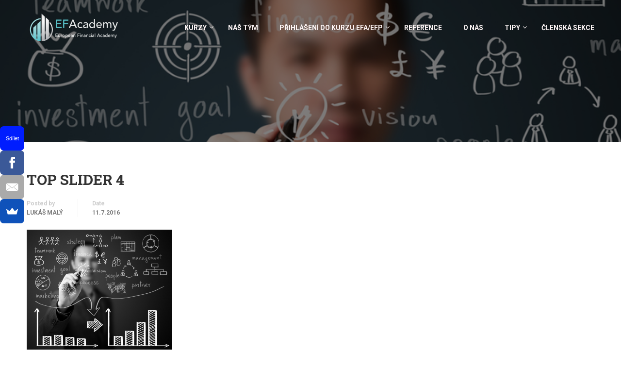

--- FILE ---
content_type: text/html; charset=UTF-8
request_url: https://www.efacademy.cz/shutterstock_130283897_grey/
body_size: 10546
content:
<!DOCTYPE html>
<html itemscope itemtype="http://schema.org/WebPage" lang="cs">
<head>
	<meta charset="UTF-8">
	<meta name="viewport" content="width=device-width, initial-scale=1">
	<link rel="profile" href="http://gmpg.org/xfn/11">
	<link rel="pingback" href="https://www.efacademy.cz/xmlrpc.php">
	<meta name='robots' content='index, follow, max-image-preview:large, max-snippet:-1, max-video-preview:-1' />

	<!-- This site is optimized with the Yoast SEO plugin v19.6 - https://yoast.com/wordpress/plugins/seo/ -->
	<title>TOP SLIDER 4 - EFAcademy</title>
	<link rel="canonical" href="https://www.efacademy.cz/wp-content/uploads/2016/07/shutterstock_130283897_grey.png" />
	<meta property="og:locale" content="cs_CZ" />
	<meta property="og:type" content="article" />
	<meta property="og:title" content="TOP SLIDER 4 - EFAcademy" />
	<meta property="og:url" content="https://www.efacademy.cz/wp-content/uploads/2016/07/shutterstock_130283897_grey.png" />
	<meta property="og:site_name" content="EFAcademy" />
	<meta property="article:modified_time" content="2016-07-11T09:01:45+00:00" />
	<meta property="og:image" content="https://www.efacademy.cz/wp-content/uploads/2016/07/shutterstock_130283897_grey.png" />
	<meta property="og:image:width" content="1000" />
	<meta property="og:image:height" content="850" />
	<meta property="og:image:type" content="image/png" />
	<meta name="twitter:card" content="summary" />
	<script type="application/ld+json" class="yoast-schema-graph">{"@context":"https://schema.org","@graph":[{"@type":"WebPage","@id":"https://www.efacademy.cz/wp-content/uploads/2016/07/shutterstock_130283897_grey.png","url":"https://www.efacademy.cz/wp-content/uploads/2016/07/shutterstock_130283897_grey.png","name":"TOP SLIDER 4 - EFAcademy","isPartOf":{"@id":"https://www.efacademy.cz/#website"},"primaryImageOfPage":{"@id":"https://www.efacademy.cz/wp-content/uploads/2016/07/shutterstock_130283897_grey.png#primaryimage"},"image":{"@id":"https://www.efacademy.cz/wp-content/uploads/2016/07/shutterstock_130283897_grey.png#primaryimage"},"thumbnailUrl":"https://www.efacademy.cz/wp-content/uploads/2016/07/shutterstock_130283897_grey.png","datePublished":"2016-07-11T09:00:36+00:00","dateModified":"2016-07-11T09:01:45+00:00","breadcrumb":{"@id":"https://www.efacademy.cz/wp-content/uploads/2016/07/shutterstock_130283897_grey.png#breadcrumb"},"inLanguage":"cs","potentialAction":[{"@type":"ReadAction","target":["https://www.efacademy.cz/wp-content/uploads/2016/07/shutterstock_130283897_grey.png"]}]},{"@type":"ImageObject","inLanguage":"cs","@id":"https://www.efacademy.cz/wp-content/uploads/2016/07/shutterstock_130283897_grey.png#primaryimage","url":"https://www.efacademy.cz/wp-content/uploads/2016/07/shutterstock_130283897_grey.png","contentUrl":"https://www.efacademy.cz/wp-content/uploads/2016/07/shutterstock_130283897_grey.png","width":1000,"height":850},{"@type":"BreadcrumbList","@id":"https://www.efacademy.cz/wp-content/uploads/2016/07/shutterstock_130283897_grey.png#breadcrumb","itemListElement":[{"@type":"ListItem","position":1,"name":"Domů","item":"https://www.efacademy.cz/"},{"@type":"ListItem","position":2,"name":"TOP SLIDER 4"}]},{"@type":"WebSite","@id":"https://www.efacademy.cz/#website","url":"https://www.efacademy.cz/","name":"EFAcademy","description":"přípravný kurz na získání titulu EFA","potentialAction":[{"@type":"SearchAction","target":{"@type":"EntryPoint","urlTemplate":"https://www.efacademy.cz/?s={search_term_string}"},"query-input":"required name=search_term_string"}],"inLanguage":"cs"}]}</script>
	<!-- / Yoast SEO plugin. -->


<link rel='dns-prefetch' href='//secure.gravatar.com' />
<link rel='dns-prefetch' href='//fonts.googleapis.com' />
<link rel='dns-prefetch' href='//s.w.org' />
<link rel='dns-prefetch' href='//v0.wordpress.com' />
<link rel="alternate" type="application/rss+xml" title="EFAcademy &raquo; RSS zdroj" href="https://www.efacademy.cz/feed/" />
<link rel="alternate" type="text/calendar" title="EFAcademy &raquo; iCal zdroj" href="https://www.efacademy.cz/events/?ical=1" />
		<!-- This site uses the Google Analytics by MonsterInsights plugin v8.8.2 - Using Analytics tracking - https://www.monsterinsights.com/ -->
		<!-- Note: MonsterInsights is not currently configured on this site. The site owner needs to authenticate with Google Analytics in the MonsterInsights settings panel. -->
					<!-- No UA code set -->
				<!-- / Google Analytics by MonsterInsights -->
		<link rel='stylesheet' id='jquery.bxslider-css'  href='//www.efacademy.cz/wp-content/plugins/testimonials-widget/includes/libraries/testimonials-widget/includes/libraries/bxslider-4/dist/jquery.bxslider.css?ver=6.0.1' type='text/css' media='all' />
<link rel='stylesheet' id='Axl_Testimonials_Widget-css'  href='//www.efacademy.cz/wp-content/plugins/testimonials-widget/includes/libraries/testimonials-widget/assets/css/testimonials-widget.css?ver=6.0.1' type='text/css' media='all' />
<link rel='stylesheet' id='Axl_Testimonials_Widget_Premium-css'  href='//www.efacademy.cz/wp-content/plugins/testimonials-widget/assets/css/testimonials-widget-premium.css?ver=6.0.1' type='text/css' media='all' />
<link rel='stylesheet' id='testimonials-widget-premium-form-css'  href='//www.efacademy.cz/wp-content/plugins/testimonials-widget/assets/css/testimonials-widget-premium-form.css?ver=6.0.1' type='text/css' media='all' />
<link rel='stylesheet' id='wp-block-library-css'  href='https://www.efacademy.cz/wp-includes/css/dist/block-library/style.min.css?ver=6.0.1' type='text/css' media='all' />
<style id='wp-block-library-inline-css' type='text/css'>
.has-text-align-justify{text-align:justify;}
</style>
<link rel='stylesheet' id='mediaelement-css'  href='https://www.efacademy.cz/wp-includes/js/mediaelement/mediaelementplayer-legacy.min.css?ver=4.2.16' type='text/css' media='all' />
<link rel='stylesheet' id='wp-mediaelement-css'  href='https://www.efacademy.cz/wp-includes/js/mediaelement/wp-mediaelement.min.css?ver=6.0.1' type='text/css' media='all' />
<style id='global-styles-inline-css' type='text/css'>
body{--wp--preset--color--black: #000000;--wp--preset--color--cyan-bluish-gray: #abb8c3;--wp--preset--color--white: #ffffff;--wp--preset--color--pale-pink: #f78da7;--wp--preset--color--vivid-red: #cf2e2e;--wp--preset--color--luminous-vivid-orange: #ff6900;--wp--preset--color--luminous-vivid-amber: #fcb900;--wp--preset--color--light-green-cyan: #7bdcb5;--wp--preset--color--vivid-green-cyan: #00d084;--wp--preset--color--pale-cyan-blue: #8ed1fc;--wp--preset--color--vivid-cyan-blue: #0693e3;--wp--preset--color--vivid-purple: #9b51e0;--wp--preset--gradient--vivid-cyan-blue-to-vivid-purple: linear-gradient(135deg,rgba(6,147,227,1) 0%,rgb(155,81,224) 100%);--wp--preset--gradient--light-green-cyan-to-vivid-green-cyan: linear-gradient(135deg,rgb(122,220,180) 0%,rgb(0,208,130) 100%);--wp--preset--gradient--luminous-vivid-amber-to-luminous-vivid-orange: linear-gradient(135deg,rgba(252,185,0,1) 0%,rgba(255,105,0,1) 100%);--wp--preset--gradient--luminous-vivid-orange-to-vivid-red: linear-gradient(135deg,rgba(255,105,0,1) 0%,rgb(207,46,46) 100%);--wp--preset--gradient--very-light-gray-to-cyan-bluish-gray: linear-gradient(135deg,rgb(238,238,238) 0%,rgb(169,184,195) 100%);--wp--preset--gradient--cool-to-warm-spectrum: linear-gradient(135deg,rgb(74,234,220) 0%,rgb(151,120,209) 20%,rgb(207,42,186) 40%,rgb(238,44,130) 60%,rgb(251,105,98) 80%,rgb(254,248,76) 100%);--wp--preset--gradient--blush-light-purple: linear-gradient(135deg,rgb(255,206,236) 0%,rgb(152,150,240) 100%);--wp--preset--gradient--blush-bordeaux: linear-gradient(135deg,rgb(254,205,165) 0%,rgb(254,45,45) 50%,rgb(107,0,62) 100%);--wp--preset--gradient--luminous-dusk: linear-gradient(135deg,rgb(255,203,112) 0%,rgb(199,81,192) 50%,rgb(65,88,208) 100%);--wp--preset--gradient--pale-ocean: linear-gradient(135deg,rgb(255,245,203) 0%,rgb(182,227,212) 50%,rgb(51,167,181) 100%);--wp--preset--gradient--electric-grass: linear-gradient(135deg,rgb(202,248,128) 0%,rgb(113,206,126) 100%);--wp--preset--gradient--midnight: linear-gradient(135deg,rgb(2,3,129) 0%,rgb(40,116,252) 100%);--wp--preset--duotone--dark-grayscale: url('#wp-duotone-dark-grayscale');--wp--preset--duotone--grayscale: url('#wp-duotone-grayscale');--wp--preset--duotone--purple-yellow: url('#wp-duotone-purple-yellow');--wp--preset--duotone--blue-red: url('#wp-duotone-blue-red');--wp--preset--duotone--midnight: url('#wp-duotone-midnight');--wp--preset--duotone--magenta-yellow: url('#wp-duotone-magenta-yellow');--wp--preset--duotone--purple-green: url('#wp-duotone-purple-green');--wp--preset--duotone--blue-orange: url('#wp-duotone-blue-orange');--wp--preset--font-size--small: 13px;--wp--preset--font-size--medium: 20px;--wp--preset--font-size--large: 36px;--wp--preset--font-size--x-large: 42px;}.has-black-color{color: var(--wp--preset--color--black) !important;}.has-cyan-bluish-gray-color{color: var(--wp--preset--color--cyan-bluish-gray) !important;}.has-white-color{color: var(--wp--preset--color--white) !important;}.has-pale-pink-color{color: var(--wp--preset--color--pale-pink) !important;}.has-vivid-red-color{color: var(--wp--preset--color--vivid-red) !important;}.has-luminous-vivid-orange-color{color: var(--wp--preset--color--luminous-vivid-orange) !important;}.has-luminous-vivid-amber-color{color: var(--wp--preset--color--luminous-vivid-amber) !important;}.has-light-green-cyan-color{color: var(--wp--preset--color--light-green-cyan) !important;}.has-vivid-green-cyan-color{color: var(--wp--preset--color--vivid-green-cyan) !important;}.has-pale-cyan-blue-color{color: var(--wp--preset--color--pale-cyan-blue) !important;}.has-vivid-cyan-blue-color{color: var(--wp--preset--color--vivid-cyan-blue) !important;}.has-vivid-purple-color{color: var(--wp--preset--color--vivid-purple) !important;}.has-black-background-color{background-color: var(--wp--preset--color--black) !important;}.has-cyan-bluish-gray-background-color{background-color: var(--wp--preset--color--cyan-bluish-gray) !important;}.has-white-background-color{background-color: var(--wp--preset--color--white) !important;}.has-pale-pink-background-color{background-color: var(--wp--preset--color--pale-pink) !important;}.has-vivid-red-background-color{background-color: var(--wp--preset--color--vivid-red) !important;}.has-luminous-vivid-orange-background-color{background-color: var(--wp--preset--color--luminous-vivid-orange) !important;}.has-luminous-vivid-amber-background-color{background-color: var(--wp--preset--color--luminous-vivid-amber) !important;}.has-light-green-cyan-background-color{background-color: var(--wp--preset--color--light-green-cyan) !important;}.has-vivid-green-cyan-background-color{background-color: var(--wp--preset--color--vivid-green-cyan) !important;}.has-pale-cyan-blue-background-color{background-color: var(--wp--preset--color--pale-cyan-blue) !important;}.has-vivid-cyan-blue-background-color{background-color: var(--wp--preset--color--vivid-cyan-blue) !important;}.has-vivid-purple-background-color{background-color: var(--wp--preset--color--vivid-purple) !important;}.has-black-border-color{border-color: var(--wp--preset--color--black) !important;}.has-cyan-bluish-gray-border-color{border-color: var(--wp--preset--color--cyan-bluish-gray) !important;}.has-white-border-color{border-color: var(--wp--preset--color--white) !important;}.has-pale-pink-border-color{border-color: var(--wp--preset--color--pale-pink) !important;}.has-vivid-red-border-color{border-color: var(--wp--preset--color--vivid-red) !important;}.has-luminous-vivid-orange-border-color{border-color: var(--wp--preset--color--luminous-vivid-orange) !important;}.has-luminous-vivid-amber-border-color{border-color: var(--wp--preset--color--luminous-vivid-amber) !important;}.has-light-green-cyan-border-color{border-color: var(--wp--preset--color--light-green-cyan) !important;}.has-vivid-green-cyan-border-color{border-color: var(--wp--preset--color--vivid-green-cyan) !important;}.has-pale-cyan-blue-border-color{border-color: var(--wp--preset--color--pale-cyan-blue) !important;}.has-vivid-cyan-blue-border-color{border-color: var(--wp--preset--color--vivid-cyan-blue) !important;}.has-vivid-purple-border-color{border-color: var(--wp--preset--color--vivid-purple) !important;}.has-vivid-cyan-blue-to-vivid-purple-gradient-background{background: var(--wp--preset--gradient--vivid-cyan-blue-to-vivid-purple) !important;}.has-light-green-cyan-to-vivid-green-cyan-gradient-background{background: var(--wp--preset--gradient--light-green-cyan-to-vivid-green-cyan) !important;}.has-luminous-vivid-amber-to-luminous-vivid-orange-gradient-background{background: var(--wp--preset--gradient--luminous-vivid-amber-to-luminous-vivid-orange) !important;}.has-luminous-vivid-orange-to-vivid-red-gradient-background{background: var(--wp--preset--gradient--luminous-vivid-orange-to-vivid-red) !important;}.has-very-light-gray-to-cyan-bluish-gray-gradient-background{background: var(--wp--preset--gradient--very-light-gray-to-cyan-bluish-gray) !important;}.has-cool-to-warm-spectrum-gradient-background{background: var(--wp--preset--gradient--cool-to-warm-spectrum) !important;}.has-blush-light-purple-gradient-background{background: var(--wp--preset--gradient--blush-light-purple) !important;}.has-blush-bordeaux-gradient-background{background: var(--wp--preset--gradient--blush-bordeaux) !important;}.has-luminous-dusk-gradient-background{background: var(--wp--preset--gradient--luminous-dusk) !important;}.has-pale-ocean-gradient-background{background: var(--wp--preset--gradient--pale-ocean) !important;}.has-electric-grass-gradient-background{background: var(--wp--preset--gradient--electric-grass) !important;}.has-midnight-gradient-background{background: var(--wp--preset--gradient--midnight) !important;}.has-small-font-size{font-size: var(--wp--preset--font-size--small) !important;}.has-medium-font-size{font-size: var(--wp--preset--font-size--medium) !important;}.has-large-font-size{font-size: var(--wp--preset--font-size--large) !important;}.has-x-large-font-size{font-size: var(--wp--preset--font-size--x-large) !important;}
</style>
<link rel='stylesheet' id='rs-plugin-settings-css'  href='https://www.efacademy.cz/wp-content/plugins/revslider/public/assets/css/rs6.css?ver=6.3.5' type='text/css' media='all' />
<style id='rs-plugin-settings-inline-css' type='text/css'>
#rs-demo-id {}
</style>
<link rel='stylesheet' id='thim-awesome-css'  href='https://www.efacademy.cz/wp-content/plugins/thim-framework/css/font-awesome.min.css?ver=6.0.1' type='text/css' media='all' />
<link rel='stylesheet' id='thim-css-style-css'  href='https://www.efacademy.cz/wp-content/themes/eduma/assets/css/custom-style.css?ver=2.2.0.7' type='text/css' media='all' />
<link rel='stylesheet' id='thim-style-css'  href='https://www.efacademy.cz/wp-content/themes/eduma/style.css?ver=2.2.0.7' type='text/css' media='all' />
<link rel='stylesheet' id='tf-google-webfont-roboto-css'  href='//fonts.googleapis.com/css?family=Roboto%3A100%2C100italic%2C300%2C300italic%2C400%2Citalic%2C500%2C500italic%2C700%2C700italic%2C900%2C900italic&#038;subset=greek-ext%2Cgreek%2Ccyrillic-ext%2Clatin-ext%2Clatin%2Cvietnamese%2Ccyrillic&#038;ver=6.0.1' type='text/css' media='all' />
<link rel='stylesheet' id='tf-google-webfont-roboto-slab-css'  href='//fonts.googleapis.com/css?family=Roboto+Slab%3A100%2C300%2C400%2C700&#038;subset=greek-ext%2Cgreek%2Ccyrillic-ext%2Clatin-ext%2Clatin%2Cvietnamese%2Ccyrillic&#038;ver=6.0.1' type='text/css' media='all' />
<link rel='stylesheet' id='dashicons-css'  href='https://www.efacademy.cz/wp-includes/css/dashicons.min.css?ver=6.0.1' type='text/css' media='all' />
<link rel='stylesheet' id='learnpress-widgets-css'  href='https://www.efacademy.cz/wp-content/plugins/learnpress/assets/css/widgets.min.css?ver=4.1.6.9.3' type='text/css' media='all' />
<link rel='stylesheet' id='jetpack_css-css'  href='https://www.efacademy.cz/wp-content/plugins/jetpack/css/jetpack.css?ver=11.2' type='text/css' media='all' />
<script type="text/javascript">
        var ajax_url ="https://www.efacademy.cz/wp-admin/admin-ajax.php";
        </script><script type='text/javascript' src='https://www.efacademy.cz/wp-includes/js/jquery/jquery.min.js?ver=3.6.0' id='jquery-core-js'></script>
<script type='text/javascript' src='https://www.efacademy.cz/wp-includes/js/jquery/jquery-migrate.min.js?ver=3.3.2' id='jquery-migrate-js'></script>
<script type='text/javascript' src='https://www.efacademy.cz/wp-content/plugins/revslider/public/assets/js/rbtools.min.js?ver=6.3.5' id='tp-tools-js'></script>
<script type='text/javascript' src='https://www.efacademy.cz/wp-content/plugins/revslider/public/assets/js/rs6.min.js?ver=6.3.5' id='revmin-js'></script>
<link rel="https://api.w.org/" href="https://www.efacademy.cz/wp-json/" /><link rel="alternate" type="application/json" href="https://www.efacademy.cz/wp-json/wp/v2/media/6026" /><link rel="EditURI" type="application/rsd+xml" title="RSD" href="https://www.efacademy.cz/xmlrpc.php?rsd" />
<link rel="wlwmanifest" type="application/wlwmanifest+xml" href="https://www.efacademy.cz/wp-includes/wlwmanifest.xml" /> 
<meta name="generator" content="WordPress 6.0.1" />
<link rel='shortlink' href='https://wp.me/a88Kdn-1zc' />
<link rel="alternate" type="application/json+oembed" href="https://www.efacademy.cz/wp-json/oembed/1.0/embed?url=https%3A%2F%2Fwww.efacademy.cz%2Fshutterstock_130283897_grey%2F" />
<link rel="alternate" type="text/xml+oembed" href="https://www.efacademy.cz/wp-json/oembed/1.0/embed?url=https%3A%2F%2Fwww.efacademy.cz%2Fshutterstock_130283897_grey%2F&#038;format=xml" />

		<style id="learn-press-custom-css">
			:root {
				--lp-primary-color: #ffb606;
				--lp-secondary-color: #442e66;
			}
		</style>

		<meta name="tec-api-version" content="v1"><meta name="tec-api-origin" content="https://www.efacademy.cz"><link rel="alternate" href="https://www.efacademy.cz/wp-json/tribe/events/v1/" /><style>img#wpstats{display:none}</style>
	<meta name="generator" content="Powered by Slider Revolution 6.3.5 - responsive, Mobile-Friendly Slider Plugin for WordPress with comfortable drag and drop interface." />
<link rel="icon" href="https://www.efacademy.cz/wp-content/uploads/2016/07/cropped-logo_page_up-32x32.png" sizes="32x32" />
<link rel="icon" href="https://www.efacademy.cz/wp-content/uploads/2016/07/cropped-logo_page_up-192x192.png" sizes="192x192" />
<link rel="apple-touch-icon" href="https://www.efacademy.cz/wp-content/uploads/2016/07/cropped-logo_page_up-180x180.png" />
<meta name="msapplication-TileImage" content="https://www.efacademy.cz/wp-content/uploads/2016/07/cropped-logo_page_up-270x270.png" />
<script type="text/javascript">function setREVStartSize(e){
			//window.requestAnimationFrame(function() {				 
				window.RSIW = window.RSIW===undefined ? window.innerWidth : window.RSIW;	
				window.RSIH = window.RSIH===undefined ? window.innerHeight : window.RSIH;	
				try {								
					var pw = document.getElementById(e.c).parentNode.offsetWidth,
						newh;
					pw = pw===0 || isNaN(pw) ? window.RSIW : pw;
					e.tabw = e.tabw===undefined ? 0 : parseInt(e.tabw);
					e.thumbw = e.thumbw===undefined ? 0 : parseInt(e.thumbw);
					e.tabh = e.tabh===undefined ? 0 : parseInt(e.tabh);
					e.thumbh = e.thumbh===undefined ? 0 : parseInt(e.thumbh);
					e.tabhide = e.tabhide===undefined ? 0 : parseInt(e.tabhide);
					e.thumbhide = e.thumbhide===undefined ? 0 : parseInt(e.thumbhide);
					e.mh = e.mh===undefined || e.mh=="" || e.mh==="auto" ? 0 : parseInt(e.mh,0);		
					if(e.layout==="fullscreen" || e.l==="fullscreen") 						
						newh = Math.max(e.mh,window.RSIH);					
					else{					
						e.gw = Array.isArray(e.gw) ? e.gw : [e.gw];
						for (var i in e.rl) if (e.gw[i]===undefined || e.gw[i]===0) e.gw[i] = e.gw[i-1];					
						e.gh = e.el===undefined || e.el==="" || (Array.isArray(e.el) && e.el.length==0)? e.gh : e.el;
						e.gh = Array.isArray(e.gh) ? e.gh : [e.gh];
						for (var i in e.rl) if (e.gh[i]===undefined || e.gh[i]===0) e.gh[i] = e.gh[i-1];
											
						var nl = new Array(e.rl.length),
							ix = 0,						
							sl;					
						e.tabw = e.tabhide>=pw ? 0 : e.tabw;
						e.thumbw = e.thumbhide>=pw ? 0 : e.thumbw;
						e.tabh = e.tabhide>=pw ? 0 : e.tabh;
						e.thumbh = e.thumbhide>=pw ? 0 : e.thumbh;					
						for (var i in e.rl) nl[i] = e.rl[i]<window.RSIW ? 0 : e.rl[i];
						sl = nl[0];									
						for (var i in nl) if (sl>nl[i] && nl[i]>0) { sl = nl[i]; ix=i;}															
						var m = pw>(e.gw[ix]+e.tabw+e.thumbw) ? 1 : (pw-(e.tabw+e.thumbw)) / (e.gw[ix]);					
						newh =  (e.gh[ix] * m) + (e.tabh + e.thumbh);
					}				
					if(window.rs_init_css===undefined) window.rs_init_css = document.head.appendChild(document.createElement("style"));					
					document.getElementById(e.c).height = newh+"px";
					window.rs_init_css.innerHTML += "#"+e.c+"_wrapper { height: "+newh+"px }";				
				} catch(e){
					console.log("Failure at Presize of Slider:" + e)
				}					   
			//});
		  };</script>
<style type="text/css" id="wp-custom-css">#pg-12-6 {

display: flex;
}</style>	<script type="text/javascript">
		if (typeof ajaxurl === 'undefined') {
			/* <![CDATA[ */
			var ajaxurl = "https://www.efacademy.cz/wp-admin/admin-ajax.php";
			/* ]]> */
		}
	</script>
	</head>

<body class="attachment attachment-template-default single single-attachment postid-6026 attachmentid-6026 attachment-png thim-body-preload tribe-no-js tribe-bar-is-disabled" id="thim-body">
	<div id="preload">
		<div class="cssload-loader">
			<div class="cssload-inner cssload-one"></div>
			<div class="cssload-inner cssload-two"></div>
			<div class="cssload-inner cssload-three"></div>
		</div>
	</div>

<!-- menu for mobile-->
<div id="wrapper-container" class="wrapper-container">
	<div class="content-pusher ">


		
		<header id="masthead" class="site-header affix-top sticky-header header_overlay header_v1" >
			<!-- <div class="main-menu"> -->
<div class="container">
	<div class="row">
		<div class="navigation col-sm-12">
			<div class="tm-table">
				<div class="width-logo table-cell sm-logo">
					<a href="https://www.efacademy.cz/" title="EFAcademy - přípravný kurz na získání titulu EFA" rel="home" class="no-sticky-logo"><img src="https://www.efacademy.cz/wp-content/uploads/2016/07/logo-efacademy-2.png" alt="EFAcademy" width="800" height="250" /></a><a href="https://www.efacademy.cz/" title="EFAcademy - přípravný kurz na získání titulu EFA" rel="home" class="sticky-logo">
					<img src="https://www.efacademy.cz/wp-content/uploads/2016/07/logo-efacademy-2.png" alt="EFAcademy" width="800" height="250" /></a>				</div>
				<nav class="width-navigation table-cell table-right">
					
<ul class="nav navbar-nav menu-main-menu">
	<li  class="menu-item menu-item-type-post_type menu-item-object-page menu-item-has-children drop_to_right standard"><span class="disable_link"><span data-hover="Kurzy">Kurzy</span></span>
<ul class="sub-menu" >
	<li  class="menu-item menu-item-type-post_type menu-item-object-page"><a href="https://www.efacademy.cz/proc-prave-efacademy/">European Financial Advisor</a></li>
	<li  class="menu-item menu-item-type-post_type menu-item-object-page"><a href="https://www.efacademy.cz/european-financial-planner-efp/">European Financial Planner</a></li>
	<li  class="menu-item menu-item-type-post_type menu-item-object-page"><a href="https://www.efacademy.cz/efa-mba/">EFA + MBA</a></li>
	<li  class="menu-item menu-item-type-post_type menu-item-object-page menu-item-has-children"><a href="https://www.efacademy.cz/nasledne-vzdelavani/">Katalog následného vzdělávání</a>
	<ul class="sub-menu" >
		<li  class="menu-item menu-item-type-post_type menu-item-object-page"><a href="https://www.efacademy.cz/nasledne-vzdelavani-pro-efaefp/">VZDĚLÁVÁNÍ PRO FINANČNÍ PORADCE</a></li>
		<li  class="menu-item menu-item-type-post_type menu-item-object-page"><a href="https://www.efacademy.cz/investicni_cajovna/">Investiční čajovna Petra Šimčáka</a></li>
	</ul>
</li>
</ul>
</li>
<li  class="menu-item menu-item-type-post_type menu-item-object-page drop_to_right standard"><a href="https://www.efacademy.cz/nas-tym/"><span data-hover="Náš tým">Náš tým</span></a></li>
<li  class="menu-item menu-item-type-post_type menu-item-object-page menu-item-has-children drop_to_right standard"><span class="disable_link"><span data-hover="Přihlášení do kurzu EFA/EFP">Přihlášení do kurzu EFA/EFP</span></span>
<ul class="sub-menu" >
	<li  class="menu-item menu-item-type-post_type menu-item-object-page"><a href="https://www.efacademy.cz/prihlaseni-kurzu-efp/">European Financial Planner</a></li>
	<li  class="menu-item menu-item-type-post_type menu-item-object-page"><a href="https://www.efacademy.cz/prihlaseni-do-kurzu/">European Financial Advisor</a></li>
</ul>
</li>
<li  class="menu-item menu-item-type-post_type menu-item-object-page drop_to_right standard"><a href="https://www.efacademy.cz/reference/"><span data-hover="Reference">Reference</span></a></li>
<li  class="menu-item menu-item-type-post_type menu-item-object-page drop_to_right standard"><a title="Mise a vize EF Academy" href="https://www.efacademy.cz/o-nas/"><span data-hover="O nás">O nás</span></a></li>
<li  class="menu-item menu-item-type-post_type menu-item-object-page menu-item-has-children drop_to_right standard"><a href="https://www.efacademy.cz/tipy/"><span data-hover="tipy">tipy</span></a>
<ul class="sub-menu" >
	<li  class="menu-item menu-item-type-post_type menu-item-object-page"><a href="https://www.efacademy.cz/tipy/vedeli-jste-ze/">Věděli jste, že …</a></li>
	<li  class="menu-item menu-item-type-post_type menu-item-object-page"><a href="https://www.efacademy.cz/investicni-kalkulacka/">Investiční kalkulačka</a></li>
</ul>
</li>
<li  class="menu-item menu-item-type-post_type menu-item-object-page drop_to_right standard"><a href="https://www.efacademy.cz/clenska-sekce/"><span data-hover="Členská sekce">Členská sekce</span></a></li>
</ul>
<!--</div>-->				</nav>
				<div class="menu-mobile-effect navbar-toggle" data-effect="mobile-effect">
					<span class="icon-bar"></span>
					<span class="icon-bar"></span>
					<span class="icon-bar"></span>
				</div>
			</div>
			<!--end .row-->
		</div>
	</div>
</div>		</header>
		<!-- Mobile Menu-->
		<nav class="mobile-menu-container mobile-effect">
			<ul class="nav navbar-nav">
	<li  class="menu-item menu-item-type-post_type menu-item-object-page menu-item-has-children drop_to_right standard"><span class="disable_link"><span data-hover="Kurzy">Kurzy</span></span>
<ul class="sub-menu" >
	<li  class="menu-item menu-item-type-post_type menu-item-object-page"><a href="https://www.efacademy.cz/proc-prave-efacademy/">European Financial Advisor</a></li>
	<li  class="menu-item menu-item-type-post_type menu-item-object-page"><a href="https://www.efacademy.cz/european-financial-planner-efp/">European Financial Planner</a></li>
	<li  class="menu-item menu-item-type-post_type menu-item-object-page"><a href="https://www.efacademy.cz/efa-mba/">EFA + MBA</a></li>
	<li  class="menu-item menu-item-type-post_type menu-item-object-page menu-item-has-children"><a href="https://www.efacademy.cz/nasledne-vzdelavani/">Katalog následného vzdělávání</a>
	<ul class="sub-menu" >
		<li  class="menu-item menu-item-type-post_type menu-item-object-page"><a href="https://www.efacademy.cz/nasledne-vzdelavani-pro-efaefp/">VZDĚLÁVÁNÍ PRO FINANČNÍ PORADCE</a></li>
		<li  class="menu-item menu-item-type-post_type menu-item-object-page"><a href="https://www.efacademy.cz/investicni_cajovna/">Investiční čajovna Petra Šimčáka</a></li>
	</ul>
</li>
</ul>
</li>
<li  class="menu-item menu-item-type-post_type menu-item-object-page drop_to_right standard"><a href="https://www.efacademy.cz/nas-tym/"><span data-hover="Náš tým">Náš tým</span></a></li>
<li  class="menu-item menu-item-type-post_type menu-item-object-page menu-item-has-children drop_to_right standard"><span class="disable_link"><span data-hover="Přihlášení do kurzu EFA/EFP">Přihlášení do kurzu EFA/EFP</span></span>
<ul class="sub-menu" >
	<li  class="menu-item menu-item-type-post_type menu-item-object-page"><a href="https://www.efacademy.cz/prihlaseni-kurzu-efp/">European Financial Planner</a></li>
	<li  class="menu-item menu-item-type-post_type menu-item-object-page"><a href="https://www.efacademy.cz/prihlaseni-do-kurzu/">European Financial Advisor</a></li>
</ul>
</li>
<li  class="menu-item menu-item-type-post_type menu-item-object-page drop_to_right standard"><a href="https://www.efacademy.cz/reference/"><span data-hover="Reference">Reference</span></a></li>
<li  class="menu-item menu-item-type-post_type menu-item-object-page drop_to_right standard"><a title="Mise a vize EF Academy" href="https://www.efacademy.cz/o-nas/"><span data-hover="O nás">O nás</span></a></li>
<li  class="menu-item menu-item-type-post_type menu-item-object-page menu-item-has-children drop_to_right standard"><a href="https://www.efacademy.cz/tipy/"><span data-hover="tipy">tipy</span></a>
<ul class="sub-menu" >
	<li  class="menu-item menu-item-type-post_type menu-item-object-page"><a href="https://www.efacademy.cz/tipy/vedeli-jste-ze/">Věděli jste, že …</a></li>
	<li  class="menu-item menu-item-type-post_type menu-item-object-page"><a href="https://www.efacademy.cz/investicni-kalkulacka/">Investiční kalkulačka</a></li>
</ul>
</li>
<li  class="menu-item menu-item-type-post_type menu-item-object-page drop_to_right standard"><a href="https://www.efacademy.cz/clenska-sekce/"><span data-hover="Členská sekce">Členská sekce</span></a></li>
</ul>		</nav>
		<div id="main-content">	<section class="content-area">
		
	<div class="top_site_main" style="color: #fff;background-image:url(https://www.efacademy.cz/wp-content/uploads/2016/07/top_slide_up3_smaller_size.png);">
				<div class="page-title-wrapper">
			<div class="banner-wrapper container">
							</div>
		</div>
	</div>



<div class="container site-content"><div class="row"><main id="main" class="site-main col-sm-12 full-width">
<div class="page-content">
         
<article id="post-6026" class="post-6026 attachment type-attachment status-inherit hentry">


	<div class="page-content-inner">
		<header class="entry-header">
			<h1 class="entry-title">TOP SLIDER 4</h1>					<ul class="entry-meta">
							<li class="author">
					<span>Posted by</span>
					<a href="https://www.efacademy.cz/author/malylukassgmail-com/">Lukáš Malý</a>				</li>
								<li class="entry-date">
					<span>Date</span>
					<span class="value"> 11.7.2016</span>
				</li>
								
		</ul>
				</header>
				<!-- .entry-header -->
		<div class="entry-content">
			<p class="attachment"><a href='https://www.efacademy.cz/wp-content/uploads/2016/07/shutterstock_130283897_grey.png'><img width="300" height="255" src="https://www.efacademy.cz/wp-content/uploads/2016/07/shutterstock_130283897_grey-300x255.png" class="attachment-medium size-medium" alt="" loading="lazy" srcset="https://www.efacademy.cz/wp-content/uploads/2016/07/shutterstock_130283897_grey-300x255.png 300w, https://www.efacademy.cz/wp-content/uploads/2016/07/shutterstock_130283897_grey-768x653.png 768w, https://www.efacademy.cz/wp-content/uploads/2016/07/shutterstock_130283897_grey-75x64.png 75w, https://www.efacademy.cz/wp-content/uploads/2016/07/shutterstock_130283897_grey.png 1000w" sizes="(max-width: 300px) 100vw, 300px" data-attachment-id="6026" data-permalink="https://www.efacademy.cz/shutterstock_130283897_grey/" data-orig-file="https://www.efacademy.cz/wp-content/uploads/2016/07/shutterstock_130283897_grey.png" data-orig-size="1000,850" data-comments-opened="0" data-image-meta="{&quot;aperture&quot;:&quot;0&quot;,&quot;credit&quot;:&quot;&quot;,&quot;camera&quot;:&quot;&quot;,&quot;caption&quot;:&quot;&quot;,&quot;created_timestamp&quot;:&quot;0&quot;,&quot;copyright&quot;:&quot;&quot;,&quot;focal_length&quot;:&quot;0&quot;,&quot;iso&quot;:&quot;0&quot;,&quot;shutter_speed&quot;:&quot;0&quot;,&quot;title&quot;:&quot;&quot;,&quot;orientation&quot;:&quot;0&quot;}" data-image-title="TOP SLIDER 4" data-image-description="" data-image-caption="" data-medium-file="https://www.efacademy.cz/wp-content/uploads/2016/07/shutterstock_130283897_grey-300x255.png" data-large-file="https://www.efacademy.cz/wp-content/uploads/2016/07/shutterstock_130283897_grey.png" /></a></p>
					</div>
		<div class="entry-tag-share">
			<div class="row">
				<div class="col-sm-6">
									</div>
				<div class="col-sm-6">
					<ul class="thim-social-share"><li class="facebook">
						<div id="fb-root"></div>
						<script>(function(d, s, id) {
						  var js, fjs = d.getElementsByTagName(s)[0];
						  if (d.getElementById(id)) return;
						  js = d.createElement(s); js.id = id;
						  js.src = "//connect.facebook.net/en_US/sdk.js#xfbml=1&version=v2.5";
						  fjs.parentNode.insertBefore(js, fjs);
						}(document, 'script', 'facebook-jssdk'));</script>
						<div class="fb-share-button" data-href="https://www.efacademy.cz/shutterstock_130283897_grey/" data-layout="button_count"></div>
					</li><li class="google-plus">
						<script src="https://apis.google.com/js/platform.js" async defer></script>
						<div class="g-plusone" data-width="200"></div>
					</li><li class="twitter">
						<a href="https://www.efacademy.cz/shutterstock_130283897_grey/" class="twitter-share-button">Tweet</a>
						<script>!function(d,s,id){var js,fjs=d.getElementsByTagName(s)[0],p=/^http:/.test(d.location)?'http':'https';if(!d.getElementById(id)){js=d.createElement(s);js.id=id;js.src=p+'://platform.twitter.com/widgets.js';fjs.parentNode.insertBefore(js,fjs);}}(document, 'script', 'twitter-wjs');</script>
					</li><li class="pinterest">
						<a data-pin-do="buttonBookmark"  href="//www.pinterest.com/pin/create/button/"><img src="//assets.pinterest.com/images/pidgets/pinit_fg_en_rect_gray_20.png" alt="Pinterest"/></a>
						<script async defer src="//assets.pinterest.com/js/pinit.js"></script>
					</li></ul>				</div>
			</div>
		</div>
			<div class="thim-about-author">
		<div class="author-wrapper">
			<div class="author-avatar">
				<img alt='' src='https://secure.gravatar.com/avatar/827fb61eeee98899d46022f56ff2d5b4?s=110&#038;d=mm&#038;r=g' srcset='https://secure.gravatar.com/avatar/827fb61eeee98899d46022f56ff2d5b4?s=220&#038;d=mm&#038;r=g 2x' class='avatar avatar-110 photo' height='110' width='110' loading='lazy'/>			</div>
			<div class="author-bio">
				<div class="author-top">
					<a class="name" href="https://www.efacademy.cz/author/malylukassgmail-com/">
						Lukáš Malý					</a>
									</div>
				<ul class="thim-author-social">
					
					
					
					
									</ul>

			</div>
			<div class="author-description">
							</div>
		</div>
	</div>
	
		<div class="entry-navigation-post">
			
					</div>

			</div>
</article>             </div></main></div></div>	</section>
<footer id="colophon" class="site-footer">
			<div class="footer">
			<div class="container">
				<div class="row">
					<aside id="siteorigin-panels-builder-9" class="thim-footer-one-course widget widget_siteorigin-panels-builder footer_widget"><div id="pl-w5b12ddcf28aaa"  class="panel-layout" ><div id="pg-w5b12ddcf28aaa-0"  class="panel-grid panel-no-style" ><div id="pgc-w5b12ddcf28aaa-0-0"  class="panel-grid-cell" ><div id="panel-w5b12ddcf28aaa-0-0-0" class="so-panel widget widget_black-studio-tinymce widget_black_studio_tinymce panel-first-child panel-last-child" data-index="0" ><h3 class="widget-title">kontakty</h3><div class="textwidget"><h3><span style="color: #5bc6ce;">EFAcademy s.r.o.</span></h3><div class="thim-footer-info"><div class="info-email"><i class="fa fa-envelope"></i> <span style="color: #999999;"><a style="color: #999999;" href="mailto:info@efacademy.cz">info@efacademy.cz</a>  <a style="color: #999999;" href="mailto:dalibor@efacademy.cz">dalibor@efacademy.cz</a>  <a style="color: #999999;" href="mailto:michal@efacademy.cz">michal@efacademy.cz</a></span></div><div class="info-email"><span style="color: #999999;"> </span></div></div><div class="info-phone"><span style="color: #999999;"><i class="fa fa-phone"></i>    725 931 311 nebo 774 321 144</span></div></div></div></div><div id="pgc-w5b12ddcf28aaa-0-1"  class="panel-grid-cell" ><div id="panel-w5b12ddcf28aaa-0-1-0" class="so-panel widget widget_sow-editor panel-first-child panel-last-child" data-index="1" ><div
			
			class="so-widget-sow-editor so-widget-sow-editor-base"
			
		><h3 class="widget-title">Dokumenty</h3>
<div class="siteorigin-widget-tinymce textwidget">
	<p><a href="http://www.efacademy.cz/wp-content/uploads/2018/05/Souhlas-se-zpracováním-osobních-dat_final.pdf" target="_blank"><span style="text-decoration: underline;"><a href="http://www.efacademy.cz/wp-content/uploads/2018/06/Zásady-zpracování-a-ochrany-osobních-údajů.docx">Zásady zpracování a ochrany osobních údajů</a></span></a></p>
</div>
</div></div></div></div></div></aside>				</div>
			</div>
		</div>
	
	<!--==============================powered=====================================-->
			<div class="copyright-area">
			<div class="container">
				<div class="copyright-content">
					<div class="row">
						<div class="col-sm-6"><p class="text-copyright">© Copyright EFAcademy. s.r.o. 2016, Všechna práva vyhrazena.</p></div>					</div>
				</div>
			</div>
		</div>
		
	
</footer><!-- #colophon -->
</div><!--end main-content-->

<!-- Footer Bottom -->

</div><!-- end wrapper-container and content-pusher-->

	<a href="#" id="back-to-top">
		<i class="fa fa-chevron-up"></i>
	</a>



</div>

<script async>(function(s,u,m,o,j,v){j=u.createElement(m);v=u.getElementsByTagName(m)[0];j.async=1;j.src=o;j.dataset.sumoSiteId='ed63cd00d661a900af4ddb0086935800ad550d00466c4500d10da800a652bb00';j.dataset.sumoPlatform='wordpress';v.parentNode.insertBefore(j,v)})(window,document,'script','//load.sumo.com/');</script>    <script type="application/javascript">
      var ajaxurl = "https://www.efacademy.cz/wp-admin/admin-ajax.php";

      function sumo_add_woocommerce_coupon(code) {
        jQuery.post(ajaxurl, {
          action: 'sumo_add_woocommerce_coupon',
          code: code,
        });
      }

      function sumo_remove_woocommerce_coupon(code) {
        jQuery.post(ajaxurl, {
          action: 'sumo_remove_woocommerce_coupon',
          code: code,
        });
      }

      function sumo_get_woocommerce_cart_subtotal(callback) {
        jQuery.ajax({
          method: 'POST',
          url: ajaxurl,
          dataType: 'html',
          data: {
            action: 'sumo_get_woocommerce_cart_subtotal',
          },
          success: function(subtotal) {
            return callback(null, subtotal);
          },
          error: function(err) {
            return callback(err, 0);
          }
        });
      }
    </script>
    <div class="gallery-slider-content"></div>
<!--BEGIN: TRACKING CODE MANAGER (v2.0.15) BY INTELLYWP.COM IN FOOTER//-->
<!-- SmartSelling Tracking Code -->
<script type="text/javascript">
    window['SmartSellingId'] = 16033;
    (function(a,b,c,d,e){
        e = a.createElement(b);d = a.getElementsByTagName(b)[0];
        e.async = 1;e.src = c;d.parentNode.insertBefore(e,d);
    })(document,'script','https://tracking.smartselling.cz/track.js');
</script>
<!--END: https://wordpress.org/plugins/tracking-code-manager IN FOOTER//-->		<script>
		( function ( body ) {
			'use strict';
			body.className = body.className.replace( /\btribe-no-js\b/, 'tribe-js' );
		} )( document.body );
		</script>
			<div style="display:none">
			<div class="grofile-hash-map-827fb61eeee98899d46022f56ff2d5b4">
		</div>
		</div>
					<script data-cfasync="false" type="text/javascript">
				window.onload = function () {
					setTimeout(function () {
						var body = document.getElementById("thim-body"),
							thim_preload = document.getElementById("preload"),
							len = body.childNodes.length,
							class_name = body.className.replace(/(?:^|\s)thim-body-preload(?!\S)/, '').replace(/(?:^|\s)thim-body-load-overlay(?!\S)/, '');

						body.className = class_name;
						if (typeof thim_preload !== 'undefined' && thim_preload !== null) {
							for (var i = 0; i < len; i++) {
								if (body.childNodes[i].id !== 'undefined' && body.childNodes[i].id == "preload") {
									body.removeChild(body.childNodes[i]);
									break;
								}
							}
						}
					}, 100);
				};
			</script>
			<script> /* <![CDATA[ */var tribe_l10n_datatables = {"aria":{"sort_ascending":"aktivujte pro vzestupn\u00e9 \u0159azen\u00ed sloupc\u016f","sort_descending":"aktivujte pro sestupn\u00e9 \u0159azen\u00ed sloupc\u016f"},"length_menu":"Zobrazit z\u00e1znamy _MENU_","empty_table":"V tabulce nejsou dostupn\u00e1 \u017e\u00e1dn\u00e1 data","info":"Zobrazeno _START_ - _END_ z celkem _TOTAL_ z\u00e1znam\u016f","info_empty":"Zobrazeno 0 - 0 z 0 z\u00e1znam\u016f","info_filtered":"(filtrov\u00e1no z _MAX_ celkov\u00e9ho po\u010dtu polo\u017eek)","zero_records":"Nebyly nalezeny \u017e\u00e1dn\u00e9 odpov\u00eddaj\u00edc\u00ed z\u00e1znamy","search":"Hledat:","all_selected_text":"V\u0161echny polo\u017eky na t\u00e9to str\u00e1nce byly vybr\u00e1ny. ","select_all_link":"Vybrat v\u0161echny str\u00e1nky","clear_selection":"Zru\u0161it v\u00fdb\u011br","pagination":{"all":"V\u0161e","next":"Dal\u0161\u00ed","previous":"P\u0159edchoz\u00ed"},"select":{"rows":{"0":"","_":": Vybr\u00e1no %d \u0159\u00e1dk\u016f","1":": Vybr\u00e1n 1 \u0159\u00e1dek"}},"datepicker":{"dayNames":["Ned\u011ble","Pond\u011bl\u00ed","\u00dater\u00fd","St\u0159eda","\u010ctvrtek","P\u00e1tek","Sobota"],"dayNamesShort":["Ne","Po","\u00dat","St","\u010ct","P\u00e1","So"],"dayNamesMin":["Ne","Po","\u00dat","St","\u010ct","P\u00e1","So"],"monthNames":["Leden","\u00danor","B\u0159ezen","Duben","Kv\u011bten","\u010cerven","\u010cervenec","Srpen","Z\u00e1\u0159\u00ed","\u0158\u00edjen","Listopad","Prosinec"],"monthNamesShort":["Leden","\u00danor","B\u0159ezen","Duben","Kv\u011bten","\u010cerven","\u010cervenec","Srpen","Z\u00e1\u0159\u00ed","\u0158\u00edjen","Listopad","Prosinec"],"monthNamesMin":["Led","\u00dano","B\u0159e","Dub","Kv\u011b","\u010cvn","\u010cvc","Srp","Z\u00e1\u0159","\u0158\u00edj","Lis","Pro"],"nextText":"Dal\u0161\u00ed","prevText":"P\u0159edchoz\u00ed","currentText":"Dnes","closeText":"Hotovo","today":"Dnes","clear":"Vymazat"}};/* ]]> */ </script>                <style type="text/css" media="all"
                       id="siteorigin-panels-layouts-footer">/* Layout w5b12ddcf28aaa */ #pgc-w5b12ddcf28aaa-0-0 { width:61.8034%;width:calc(61.8034% - ( 0.38196600790794 * 30px ) ) } #pgc-w5b12ddcf28aaa-0-1 { width:38.1966%;width:calc(38.1966% - ( 0.61803399209206 * 30px ) ) } #pl-w5b12ddcf28aaa .so-panel { margin-bottom:30px } #pl-w5b12ddcf28aaa .so-panel:last-of-type { margin-bottom:0px } @media (max-width:780px){ #pg-w5b12ddcf28aaa-0.panel-no-style, #pg-w5b12ddcf28aaa-0.panel-has-style > .panel-row-style, #pg-w5b12ddcf28aaa-0 { -webkit-flex-direction:column;-ms-flex-direction:column;flex-direction:column } #pg-w5b12ddcf28aaa-0 > .panel-grid-cell , #pg-w5b12ddcf28aaa-0 > .panel-row-style > .panel-grid-cell { width:100%;margin-right:0 } #pgc-w5b12ddcf28aaa-0-0 { margin-bottom:30px } #pl-w5b12ddcf28aaa .panel-grid-cell { padding:0 } #pl-w5b12ddcf28aaa .panel-grid .panel-grid-cell-empty { display:none } #pl-w5b12ddcf28aaa .panel-grid .panel-grid-cell-mobile-last { margin-bottom:0px }  } </style><script type='text/javascript' src='https://www.efacademy.cz/wp-includes/js/dist/vendor/regenerator-runtime.min.js?ver=0.13.9' id='regenerator-runtime-js'></script>
<script type='text/javascript' src='https://www.efacademy.cz/wp-includes/js/dist/vendor/wp-polyfill.min.js?ver=3.15.0' id='wp-polyfill-js'></script>
<script type='text/javascript' id='contact-form-7-js-extra'>
/* <![CDATA[ */
var wpcf7 = {"api":{"root":"https:\/\/www.efacademy.cz\/wp-json\/","namespace":"contact-form-7\/v1"}};
/* ]]> */
</script>
<script type='text/javascript' src='https://www.efacademy.cz/wp-content/plugins/contact-form-7/includes/js/index.js?ver=5.6.2' id='contact-form-7-js'></script>
<script type='text/javascript' src='https://www.efacademy.cz/wp-content/plugins/tp-event/inc/libraries/countdown/js/jquery.plugin.min.js?ver=1.4.1' id='thim-event-countdown-plugin-js-js'></script>
<script type='text/javascript' id='thim-event-countdown-js-js-extra'>
/* <![CDATA[ */
var TP_Event = {"gmt_offset":"1","current_time":"Jan 31, 2026 07:35:32 +0100","l18n":{"labels":["Years","Months","Weeks","Days","Hours","Minutes","Seconds"],"labels1":["Year","Month","Week","Day","Hour","Minute","Second"]}};
/* ]]> */
</script>
<script type='text/javascript' src='https://www.efacademy.cz/wp-content/plugins/tp-event/inc/libraries/countdown/js/jquery.countdown.min.js?ver=1.4.1' id='thim-event-countdown-js-js'></script>
<script type='text/javascript' src='https://secure.gravatar.com/js/gprofiles.js?ver=202605' id='grofiles-cards-js'></script>
<script type='text/javascript' id='wpgroho-js-extra'>
/* <![CDATA[ */
var WPGroHo = {"my_hash":""};
/* ]]> */
</script>
<script type='text/javascript' src='https://www.efacademy.cz/wp-content/plugins/jetpack/modules/wpgroho.js?ver=11.2' id='wpgroho-js'></script>
<script type='text/javascript' src='https://www.efacademy.cz/wp-content/themes/eduma/assets/js/main.min.js?ver=2.2.0.7' id='thim-main-js'></script>
<script type='text/javascript' id='thim-custom-script-js-extra'>
/* <![CDATA[ */
var thim_placeholder = {"login":"Username","password":"Password"};
/* ]]> */
</script>
<script type='text/javascript' src='https://www.efacademy.cz/wp-content/themes/eduma/assets/js/custom-script-v1.min.js?ver=2.2.0.7' id='thim-custom-script-js'></script>
<script src='https://stats.wp.com/e-202605.js' defer></script>
<script>
	_stq = window._stq || [];
	_stq.push([ 'view', {v:'ext',j:'1:11.2',blog:'120294965',post:'6026',tz:'1',srv:'www.efacademy.cz'} ]);
	_stq.push([ 'clickTrackerInit', '120294965', '6026' ]);
</script>
</body >
</html >

--- FILE ---
content_type: text/html; charset=utf-8
request_url: https://accounts.google.com/o/oauth2/postmessageRelay?parent=https%3A%2F%2Fwww.efacademy.cz&jsh=m%3B%2F_%2Fscs%2Fabc-static%2F_%2Fjs%2Fk%3Dgapi.lb.en.2kN9-TZiXrM.O%2Fd%3D1%2Frs%3DAHpOoo_B4hu0FeWRuWHfxnZ3V0WubwN7Qw%2Fm%3D__features__
body_size: 162
content:
<!DOCTYPE html><html><head><title></title><meta http-equiv="content-type" content="text/html; charset=utf-8"><meta http-equiv="X-UA-Compatible" content="IE=edge"><meta name="viewport" content="width=device-width, initial-scale=1, minimum-scale=1, maximum-scale=1, user-scalable=0"><script src='https://ssl.gstatic.com/accounts/o/2580342461-postmessagerelay.js' nonce="T3Nly47NzmMvbrZrUf1ddA"></script></head><body><script type="text/javascript" src="https://apis.google.com/js/rpc:shindig_random.js?onload=init" nonce="T3Nly47NzmMvbrZrUf1ddA"></script></body></html>

--- FILE ---
content_type: text/css
request_url: https://www.efacademy.cz/wp-content/themes/eduma/style.css?ver=2.2.0.7
body_size: 7348
content:
/*
Theme Name: Eduma
Theme URI: http://educationwp.thimpress.com/
Author: ThimPress
Author URI: http://thimpress.com
Description: Premium WordPress LMS theme.
Version: 2.2.0
License: Split License
License URI: https://help.market.envato.com/hc/en-us/articles/202501064-What-is-Split-Licensing-and-the-GPL-
Tags: two-columns, three-columns, left-sidebar, right-sidebar, fixed-layout, responsive-layout, custom-background, custom-header, custom-menu, editor-style, post-formats, rtl-language-support, sticky-post, theme-options, translation-ready, accessibility-ready
Text Domain: eduma
Domain Path: /languages/
*/body {background-color: #ffffff;font-family: Roboto;font-size: 15px;font-weight: normal;line-height: 1.7em;color: #666666;}body .content-pusher {background-color: #ffffff;}body #main-content {background-color: #ffffff;}h1 {color: #333333;font-size: 36px;font-weight: 700;font-style: normal;text-transform: none;line-height: 1.6em;}h2 {color: #333333;font-size: 28px;font-weight: 700;font-style: normal;text-transform: none;line-height: 1.6em;}h3 {color: #333333;font-size: 24px;font-weight: 700;font-style: normal;text-transform: none;line-height: 1.6em;}h4 {color: #333333;font-size: 18px;font-weight: 700;font-style: normal;text-transform: none;line-height: 1.6em;}h5 {color: #333333;font-size: 16px;font-weight: 700;font-style: normal;text-transform: none;line-height: 1.6em;}h6 {color: #333333;font-size: 16px;font-weight: 700;font-style: normal;text-transform: none;line-height: 1.4em;}h1,h2,h3,h4,h5,h6 {font-family: Roboto Slab;}::-moz-selection {background: #4887bf;color: #fff !important;}::selection {background: #4887bf;color: #fff !important;}#back-to-top:hover {background: #4887bf;color: #5bc6ce;}.loop-pagination li .page-numbers:hover,.pagination li .page-numbers:hover {border: 1px #4887bf solid;color: #4887bf;}.loop-pagination li .page-numbers.next:before,.pagination li .page-numbers.next:before {font-size: 15px;}.loop-pagination li .page-numbers.current,.pagination li .page-numbers.current {border: 1px #4887bf solid;color: #4887bf;}.wpcf7-form.style-01 .contact-form-content .email input,.wpcf7-form.style-01 .contact-form-content .subject input,.wpcf7-form.style-01 .contact-form-content .name input {background: #ffffff;}.wpcf7-form.style-01 .contact-form-content .message textarea {background: #ffffff;}.wpcf7-form.style-01 .contact-form-content .submit-btn input {background: #4887bf;}.wpcf7-form.style-02 {background: #4887bf;}.wpcf7-form.style-02 .contact-form-content .name input {background: #ffffff;}.wpcf7-form.style-02 .contact-form-content .email input {background: #ffffff;}.wpcf7-form.style-02 .contact-form-content .subject input {background: #ffffff;}.wpcf7-form.style-02 .contact-form-content .message textarea {background: #ffffff;}.woocommerce #content .comments-area .comment-list .comment-list-inner li .comment-extra-info a:hover,.woocommerce .comments-area .comment-list .comment-list-inner li .comment-extra-info a:hover,.comments-area .comment-list .comment-list-inner li .comment-extra-info a:hover {color: #4887bf;}.woocommerce #content .comments-area .comment-list .comment-list-inner .form-submit input#submit,.woocommerce .comments-area .comment-list .comment-list-inner .form-submit input#submit,.comments-area .comment-list .comment-list-inner .form-submit input#submit {background: #4887bf;color: #5bc6ce;}.woocommerce #content .comments-area .comment-list .comment-list-inner .form-submit input#submit:hover,.woocommerce .comments-area .comment-list .comment-list-inner .form-submit input#submit:hover,.comments-area .comment-list .comment-list-inner .form-submit input#submit:hover {background: #4887bf;color: #5bc6ce;}.woocommerce #content .comments-area .comment-respond-area #respond.comment-respond .comment-form .form-submit input#submit,.woocommerce .comments-area .comment-respond-area #respond.comment-respond .comment-form .form-submit input#submit,.comments-area .comment-respond-area #respond.comment-respond .comment-form .form-submit input#submit {background: #4887bf;color: #5bc6ce;}.woocommerce #content .comments-area .comment-respond-area #respond.comment-respond .comment-form .form-submit input#submit:hover,.woocommerce .comments-area .comment-respond-area #respond.comment-respond .comment-form .form-submit input#submit:hover,.comments-area .comment-respond-area #respond.comment-respond .comment-form .form-submit input#submit:hover {background: #4887bf;}.flexslider .flex-direction-nav .flex-prev:before {color: #4887bf;}.flexslider .flex-direction-nav .flex-next:before {color: #4887bf;}.thim-widget-courses-searching .thim-course-search-overlay .courses-searching button {background: #4887bf;}.search-form .search-field:focus,#bbp-search-form > .bbp-search-box #bbp_search:focus,.thim-course-top .courses-searching form input[type='text']:focus {border-color: #4887bf;}.list-info li {font-size: 16px;}.list-info li i {color: #4887bf;}.top_site_main .page-title-wrapper h1:before,.top_site_main .page-title-wrapper h2:before {background: #4887bf;}.breadcrumbs-wrapper .woocommerce-breadcrumb,.breadcrumbs-wrapper .thim-breadcrumbs {color: #666666;}.breadcrumbs-wrapper .woocommerce-breadcrumb a,.breadcrumbs-wrapper .thim-breadcrumbs a {color: #666666;}.breadcrumbs-wrapper .woocommerce-breadcrumb a:hover,.breadcrumbs-wrapper .thim-breadcrumbs a:hover {color: #4887bf;}.breadcrumbs-wrapper.button-list-gird .display .switcher-active i,.breadcrumbs-wrapper.button-list-gird .display a:hover i {color: #4887bf;}.breadcrumbs-wrapper #breadcrumbs li {color: #666666;}.breadcrumbs-wrapper #breadcrumbs li a {color: #666666;}.breadcrumbs-wrapper #breadcrumbs li a:hover {color: #4887bf;}.btn-primary {background-color: #4887bf;border-color: #4887bf;}.btn-border:hover {color: #4887bf;border-color: #4887bf;}.slider-desc .btn {font-size: 16px;}input[type="radio"]:checked:before {background-color: #4887bf;}input[type="checkbox"]:checked:before {color: #4887bf;}.list-address li {font-size: 16px;color: #333333;}.list-address li i {color: #4887bf;}.one-courses-page-content .row-item .courses-price {font-size: 18px;color: #4887bf;}.one-courses-page-content .row-item .number-students {font-size: 16px;}.one-courses-page-content .row-item .number-students:before {color: #4887bf;}.thim-color {color: #4887bf;}.thim-bg-color {background-color: #4887bf;}.thim-bg-overlay-color {position: relative;}.thim-bg-overlay-color:before {position: absolute;background: rgba(72, 135, 191, 0.92);left: 0;right: 0;bottom: 0;top: 0;z-index: 0;}.thim-bg-overlay-color > .panel-grid-cell {position: relative;}.thim-bg-overlay-color-half {position: relative;}.thim-bg-overlay-color-half:before {position: absolute;background: rgba(72, 135, 191, 0.5);left: 0;right: 0;bottom: 0;top: 0;z-index: 0;}.thim-bg-overlay-color-half > .panel-grid-cell {position: relative;}.thim-color-title {color: #5bc6ce;}.thim-border-top {border-top: 1px solid #eeeeee;}.footer-bottom .thim-widget-icon-box {position: relative;}.footer-bottom .thim-widget-icon-box:before {content: '';position: absolute;background: rgba(72, 135, 191, 0.5);left: 0;right: 0;bottom: 0;top: 0;z-index: 2;}.footer-bottom .thim-widget-icon-box > .wrapper-box-icon {position: relative;}.thim-bg-black {background-color: #000;}.site-header {background: ;}.site-header.header_v2 {background: #808080;}#toolbar {background: #808080;color: #ffffff;font-size: 12px;}#toolbar a {color: #5bc6ce;}#toolbar a:hover {text-decoration: underline;}#toolbar span.value {color: #5bc6ce;}#toolbar .widget_form-login .thim-link-login a:first-child {border-right-color: #ffffff;}@media (min-width: 769px) {.navigation .navbar-nav #magic-line {background: #4887bf;}.navigation .navbar-nav > li .sub-menu {background: #ffffff;}.navigation .navbar-nav > li .sub-menu li > a,.navigation .navbar-nav > li .sub-menu li > span {border-bottom: 1px solid rgba(43, 43, 43, 0);color: #999999;}.navigation .navbar-nav > li .sub-menu li > a:hover,.navigation .navbar-nav > li .sub-menu li > span:hover {color: #333333;}.navigation .navbar-nav > li .sub-menu > li.current-menu-item > a,.navigation .navbar-nav > li .sub-menu > li.current-menu-item span {color: #333333;}.navigation .navbar-nav > li .sub-menu > li:last-child > a,.navigation .navbar-nav > li .sub-menu > li:last-child > span {border-bottom: 0;}.navigation .navbar-nav > li .sub-menu.megacol > li:last-child > a,.navigation .navbar-nav > li .sub-menu.megacol > li:last-child > span {border-bottom: 1px solid rgba(43, 43, 43, 0);}.navigation .navbar-nav > li > a,.navigation .navbar-nav > li > span {color: #fff7f7;font-size: 14px;font-weight: 600;}.navigation .navbar-nav > li > a:hover,.navigation .navbar-nav > li > span:hover {color: #5bc6ce;}}.menu-right .search-form:after {color: #fff7f7;}.thim-mobile-login a:hover {color: #4887bf;}@media (max-width: 768px) {.mobile-menu-container {background: #232323;}.mobile-menu-container ul li > a,.mobile-menu-container ul li > span {color: #777777;}.mobile-menu-container ul li > a:hover,.mobile-menu-container ul li > span:hover {color: #ffffff;}.mobile-menu-container ul li.current-menu-item > a,.mobile-menu-container ul li.current-menu-item > span {color: #ffffff;}.menu-mobile-effect span {background-color: #777777;}.navbar-nav .sub-menu:before {background: #777777;}.navbar-nav .sub-menu li:before {background: #777777;}}.menu-mobile-effect.navbar-toggle span.icon-bar {background: #fff7f7;}.site-header.affix .menu-mobile-effect.navbar-toggle span.icon-bar {background: #333333;}.site-header.bg-custom-sticky.affix {background: #ffffff;}.site-header.bg-custom-sticky.affix.header_v2 {background: #808080;}.site-header.bg-custom-sticky.affix .navbar-nav > li > a,.site-header.bg-custom-sticky.affix .navbar-nav > li > span {color: #333333;}.site-header.bg-custom-sticky.affix .navbar-nav > li > a:hover,.site-header.bg-custom-sticky.affix .navbar-nav > li > span:hover {color: #333333;}.site-header.bg-custom-sticky.affix .navbar-nav li.menu-right li a,.site-header.bg-custom-sticky.affix .navbar-nav li.menu-right li span,.site-header.bg-custom-sticky.affix .navbar-nav li.menu-right li div {color: #333333;}.site-header.bg-custom-sticky.affix .navbar-nav li.menu-right li a:hover,.site-header.bg-custom-sticky.affix .navbar-nav li.menu-right li span:hover,.site-header.bg-custom-sticky.affix .navbar-nav li.menu-right li div:hover {color: #333333;}.site-header.bg-custom-sticky.affix .navbar-nav li.menu-right .search-form:after {color: #333333;}.thim-course-search-overlay .search-toggle {color: #fff7f7;}.site-header.affix .thim-course-search-overlay .search-toggle {color: #333333;}.site-header.affix .thim-course-search-overlay .search-toggle:hover {color: #4887bf !important;}.thim-course-search-overlay .search-toggle:hover {color: #4887bf;}.width-logo > a {width: 200px;display: inline-block;}.width-navigation {width: calc(100% -  200px);}.width-navigation-left,.width-navigation-right {width: calc(50% -  100px);}.width-navigation-left .navbar-nav {text-align: left;}footer#colophon {background: #111111;}footer#colophon .footer {color: #999999;}footer#colophon .footer .widget-title {color: #ffffff;}footer#colophon .footer a {color: #999999;}footer#colophon .footer a:hover {color: #4887bf !important;}footer#colophon .footer .thim-social a:hover {color: #fff !important;}footer#colophon .footer .thim-footer-location .info {color: rgba(255, 255, 255, 0.9);}footer#colophon .footer .thim-footer-location .info a {color: rgba(255, 255, 255, 0.9);}footer#colophon .footer .thim-footer-location .info a:hover {color: #4887bf;}footer#colophon .footer .thim-footer-location .info .fa {color: #999999;}footer#colophon .footer .thim-footer-location .social a {color: #666666;border-color: #666666;}footer#colophon .footer .thim-footer-location .social a:hover {color: #4887bf;border-color: #4887bf;}footer#colophon .copyright-area {background: #111111;color: #999999;}footer#colophon .copyright-area .copyright-content {border-top: 1px solid rgba(153, 153, 153, 0.15);}footer#colophon .copyright-area .text-copyright a {color: #4887bf;}footer#colophon .copyright-area ul li a {color: #999999;}footer#colophon .copyright-area ul li a:hover {color: #999999;}.thim-social a {color: #666666;border-color: #666666;}.thim-social a:hover {color: #4887bf;border-color: #4887bf;}.wpcf7-form input[type="text"],.wpcf7-form input[type="email"],.wpcf7-form input[type="tel"],.wpcf7-form input[type="number"],.wpcf7-form input[type="date"],.wpcf7-form select,.wpcf7-form textarea {border-color: #eeeeee;}.wpcf7-form input[type="text"]:focus,.wpcf7-form input[type="email"]:focus,.wpcf7-form input[type="tel"]:focus,.wpcf7-form input[type="number"]:focus,.wpcf7-form input[type="date"]:focus,.wpcf7-form select:focus,.wpcf7-form textarea:focus {border-color: #4887bf;}.wpcf7-form .wpcf7-submit {background: #4887bf;color: #5bc6ce;}.wpcf7-form .wpcf7-submit:hover {background: #4887bf;}.mc4wp-form .mc4wp-form-fields input[type="email"]:focus {border-color: #4887bf;}.mc4wp-form .mc4wp-form-fields input[type="submit"] {background: #4887bf;color: #5bc6ce;}.thim-newlleter-homepage .mc4wp-form .mc4wp-form-fields input[type="submit"]:hover {background: #4887bf;color: #5bc6ce;}.thim-register-now-form .title:before {background: #4887bf;}.thim-register-now-form .wpcf7-form .wpcf7-submit:hover {background: #4887bf;color: #5bc6ce;}.thim-owl-carousel-post .owl-item .info {background: rgba(72, 135, 191, 0.9);}.thim-owl-carousel-post .owl-item .title a:hover {color: #4887bf;}.thim-owl-carousel-post .owl-controls .owl-prev:hover,.thim-owl-carousel-post .owl-controls .owl-next:hover {border-color: #4887bf;}.thim-owl-carousel-post .owl-controls .owl-prev:hover .fa,.thim-owl-carousel-post .owl-controls .owl-next:hover .fa {color: #4887bf;}.thim-widget-accordion .panel-title a:after {color: #5bc6ce;}.thim-widget-accordion .panel-title a:not(.collapsed):before {background: #4887bf;}.thim-widget-accordion .panel-title a:not(.collapsed):after {color: #4887bf;}.sc_heading .title {color: #5bc6ce;}.sc_heading .line {background-color: #5bc6ce;}article .entry-header .date-meta {color: #4887bf;}article .entry-header .entry-title a {color: #5bc6ce;}article .entry-header .entry-title a:hover {color: #4887bf;}article .readmore a {color: #5bc6ce;background: #4887bf;}article .readmore a:hover {color: #5bc6ce;background: #4887bf;}.entry-tag-share .post-tag a {color: #5bc6ce;}.entry-tag-share .post-tag a:hover {color: #4887bf;}.thim-about-author .author-top .name {color: #5bc6ce;}.thim-about-author .author-top a.name:hover {color: #4887bf;}.entry-navigation-post .prev-post .title a,.entry-navigation-post .next-post .title a {color: #5bc6ce;}.entry-navigation-post .prev-post .title a:hover,.entry-navigation-post .next-post .title a:hover {color: #4887bf;}.related-archive ul.archived-posts > li h5 a {color: #5bc6ce;}.related-archive ul.archived-posts > li h5 a:hover {color: #4887bf;}.comments-area .comment-list .comment-list-inner li .comment-extra-info .author a {color: #5bc6ce;}.comments-area .comment-list .comment-list-inner li .comment-extra-info .author a:hover {color: #4887bf;}.comments-area .comment-list .comment-list-inner li .comment-extra-info .author .author-name {color: #5bc6ce;}.comment-respond-area .logged-in-as a {color: #4887bf;}.comment-respond-area .logged-in-as a:hover {text-decoration: underline;}.loop-pagination li .page-numbers,.pagination li .page-numbers {color: #5bc6ce;}.loop-pagination li .page-numbers:hover,.pagination li .page-numbers:hover {background: #4887bf;border-color: #4887bf;color: #5bc6ce;}.loop-pagination li .page-numbers.current,.pagination li .page-numbers.current {background: #4887bf;border-color: #4887bf;color: #5bc6ce;}.widget-area aside:before {background: #4887bf;}.widget-area aside.widget ul li {color: #5bc6ce;}.widget-area aside.widget ul li a {color: #5bc6ce;}.widget-area aside.widget ul li a:hover {color: #4887bf;}.widget-area aside.widget ul li.current-cat a {color: #4887bf;}.widget-area .thim-list-posts.sidebar .article-title-wrapper a {color: #5bc6ce;}.widget-area .thim-list-posts.sidebar .article-title-wrapper a:hover {color: #4887bf;}.widget-area .thim-course-list-sidebar .thim-course-content .course-title a {color: #5bc6ce;}.widget-area .thim-course-list-sidebar .thim-course-content .course-title a:hover {color: #4887bf;}.counter-box.number-left .display-percentage {font-family: Roboto Slab;}.counter-box.number-left .counter-box-content {color: #5bc6ce;font-family: Roboto Slab;}.counter-box.number-left .view-more {color: #5bc6ce;}.counter-box .display-percentage {color: #4887bf;}.counter-box.about-us .display-percentage {color: #5bc6ce;}.page-404-content a:hover {color: #4887bf;}.quickview .product-info .right .product_meta a {color: #5bc6ce;}.quickview .product-info .right .product_meta a:hover {color: #4887bf;}.filter-controls li a,.product-cat li a {color: #666666;}.filter-controls li a:hover,.product-cat li a:hover,.filter-controls li a.active,.product-cat li a.active {color: #5bc6ce;border-color: #4887bf;}.product-grid .product__title .title {font-family: #5bc6ce;}.product-grid .product__title a {color: #5bc6ce;}.product-grid .product__title a:hover {color: #4887bf;}.product-grid .product__title a.added_to_cart {color: #5bc6ce !important;}.product-grid .product__title a.button.add_to_cart_button,.product-grid .product__title .added_to_cart {background: #4887bf !important;color: #5bc6ce !important;}.product-grid .product__title a.button.add_to_cart_button:before,.product-grid .product__title .added_to_cart:before {color: #5bc6ce !important;}.product-grid .product__title a.button.add_to_cart_button:hover,.product-grid .product__title .added_to_cart:hover {background: #4887bf !important;color: #5bc6ce !important;}.quickview .product-info .right .cart a {color: #666666;}.quickview .product-info .right .cart a:hover {color: #4887bf;}.quickview .product-info .right .cart button.button {background: #4887bf;color: #5bc6ce;}.quickview .product-info .right .cart button.button:hover {background: #4887bf;color: #5bc6ce;}.quickview .quick-view-detail {color: #666666;}.quickview .quick-view-detail:hover {color: #4887bf;}.product_thumb .onsale {background: #4887bf !important;color: #5bc6ce;}.mfp-image-holder .course-content .mfp-close,.mfp-inline-holder .course-content .mfp-close {background: #4887bf;}.product-cat li a {color: #666666;}.woocommerce div.product .onsale,.woocommerce-page div.product .onsale {background: #4887bf !important;color: #5bc6ce;}.woocommerce div.product .woocommerce-review-link,.woocommerce-page div.product .woocommerce-review-link {color: #666666;}.woocommerce div.product .woocommerce-review-link:hover,.woocommerce-page div.product .woocommerce-review-link:hover {color: #4887bf;}.woocommerce div.product .product_meta a,.woocommerce-page div.product .product_meta a {color: #666666;}.woocommerce div.product .product_meta a:hover,.woocommerce-page div.product .product_meta a:hover {color: #4887bf;}.woocommerce div.product form.cart,.woocommerce-page div.product form.cart {margin-bottom: 15px;}.woocommerce div.product form.cart .button,.woocommerce-page div.product form.cart .button {background: #4887bf;color: #5bc6ce;}.woocommerce div.product form.cart .button:hover,.woocommerce-page div.product form.cart .button:hover {color: #5bc6ce;background: #4887bf;}.woocommerce div.product .woocommerce-tabs .tabs .active a,.woocommerce-page div.product .woocommerce-tabs .tabs .active a {border-bottom: 2px solid #4887bf;color: #5bc6ce !important;}.woocommerce div.product .woocommerce-tabs .entry-content #reviews #comments .commentlist li .comment-text .meta strong,.woocommerce-page div.product .woocommerce-tabs .entry-content #reviews #comments .commentlist li .comment-text .meta strong {color: #4887bf;}.woocommerce div.product .woocommerce-tabs .entry-content #reviews #review_form_wrapper .comment-form .form-submit .submit,.woocommerce-page div.product .woocommerce-tabs .entry-content #reviews #review_form_wrapper .comment-form .form-submit .submit {color: #5bc6ce !important;background-color: #4887bf;}.woocommerce div.product .woocommerce-tabs .entry-content #reviews #review_form_wrapper .comment-form .form-submit .submit:hover,.woocommerce-page div.product .woocommerce-tabs .entry-content #reviews #review_form_wrapper .comment-form .form-submit .submit:hover {color: #5bc6ce !important;background: #4887bf !important;}.woocommerce div.product .woocommerce-tabs .entry-content #reviews #review_form_wrapper .comment-form p label,.woocommerce-page div.product .woocommerce-tabs .entry-content #reviews #review_form_wrapper .comment-form p label {color: #5bc6ce;}.woocommerce div.product .related-products > h2,.woocommerce-page div.product .related-products > h2,.woocommerce div.product .upsells-products > h2,.woocommerce-page div.product .upsells-products > h2 {color: #5bc6ce;}.woocommerce .star-rating,.woocommerce-page .star-rating {color: #4887bf;}.woocommerce .star-rating span::before,.woocommerce-page .star-rating span::before {color: #4887bf;}.woocommerce .star-rating:before,.woocommerce-page .star-rating:before {color: #4887bf;}.woocommerce .comment-form-rating a,.woocommerce-page .comment-form-rating a {color: #4887bf;}.woocommerce .comment-form-rating a:hover,.woocommerce-page .comment-form-rating a:hover {color: #4887bf;}.woocommerce .woocommerce-shipping-calculator a,.woocommerce-page .woocommerce-shipping-calculator a {color: #4887bf;}.woocommerce div.woocommerce-message,.woocommerce-page div.woocommerce-message,.woocommerce div.woocommerce-info,.woocommerce-page div.woocommerce-info {border-top-color: #4887bf;}.woocommerce div.woocommerce-message:before,.woocommerce-page div.woocommerce-message:before,.woocommerce div.woocommerce-info:before,.woocommerce-page div.woocommerce-info:before {color: #4887bf;}.woocommerce .form-row label.checkbox a,.woocommerce-page .form-row label.checkbox a,.woocommerce .woocommerce-info .showcoupon,.woocommerce-page .woocommerce-info .showcoupon {color: #4887bf;}.woocommerce-page .button {color: #ffffff !important;background: #111 !important;}.woocommerce-page .button:hover {color: #5bc6ce !important;background-color: #4887bf !important;}.woocommerce-page .product-name a {color: #5bc6ce;}.woocommerce-page .product-name a:hover {color: #4887bf;}.woocommerce-page .cart_totals h2 {font-size: 20px;text-transform: uppercase;font-weight: normal;}.woocommerce form .form-row label {color: #5bc6ce;}.quickview .product-info .right .cart button.button,.widget_shopping_cart .widget_shopping_cart_content .buttons a.checkout,.woocommerce div.product form.cart .button,.woocommerce-page div.product form.cart .button,.woocommerce #payment #place_order,.woocommerce-page #payment #place_order,.woocommerce .wc-proceed-to-checkout a.button,.woocommerce-page .wc-proceed-to-checkout a.button {background: #4887bf !important;color: #5bc6ce !important;}.quickview .product-info .right .cart button.button:hover,.widget_shopping_cart .widget_shopping_cart_content .buttons a.checkout:hover,.woocommerce div.product form.cart .button:hover,.woocommerce-page div.product form.cart .button:hover,.woocommerce #payment #place_order:hover,.woocommerce-page #payment #place_order:hover,.woocommerce .wc-proceed-to-checkout a.button:hover,.woocommerce-page .wc-proceed-to-checkout a.button:hover {background: #4887bf !important;color: #5bc6ce !important;}.woocommerce div.product .woocommerce-tabs .tabs.wc-tabs li.active:before,.woocommerce-page div.product .woocommerce-tabs .tabs.wc-tabs li.active:before {background: #4887bf;}.widget_shopping_cart .minicart_hover .cart-items-number {color: #fff7f7;}.site-header.affix .widget_shopping_cart .minicart_hover .cart-items-number {color: #333333;}.widget_shopping_cart .minicart_hover .cart-items-number span.wrapper-items-number {background: #4887bf;color: #5bc6ce;}.widget_shopping_cart .widget_shopping_cart_content {color: #5bc6ce;}.widget_shopping_cart .widget_shopping_cart_content .cart_list.product_list_widget li a {color: #5bc6ce;}.widget_shopping_cart .widget_shopping_cart_content .cart_list.product_list_widget li a:hover {color: #4887bf;}.widget_shopping_cart .widget_shopping_cart_content .cart_list.product_list_widget li dl {color: #5bc6ce;}.widget_shopping_cart .widget_shopping_cart_content .cart_list.product_list_widget li span {color: #5bc6ce;}.widget_shopping_cart .widget_shopping_cart_content .cart_list.product_list_widget li .quantity {color: #5bc6ce;}.widget_shopping_cart .widget_shopping_cart_content .cart_list.product_list_widget .empty {color: #5bc6ce !important;}.widget_shopping_cart .widget_shopping_cart_content .total {color: #5bc6ce !important;}.widget_shopping_cart .widget_shopping_cart_content .total span {color: #5bc6ce !important;}.widget_shopping_cart .widget_shopping_cart_content .buttons a {color: #fff;background: #111;}.widget_shopping_cart .widget_shopping_cart_content .buttons a:hover {background: #4887bf;color: #5bc6ce;}.woocommerce table,.woocommerce tr,.woocommerce td {border-color: #eeeeee;}.woocommerce .cart_totals table {border-right: 0;}.woocommerce .cart_totals table tr {border: 0;}.woocommerce .cart_totals table tr.order-total td,.woocommerce .cart_totals table tr.cart-subtotal td {border-bottom: 0;}.woocommerce table.cart tr {border: 0;}.woocommerce table.cart tr td {border-top: 1px solid #eeeeee;border-bottom: 0;}.woocommerce table.cart tr td:last-child {border-right: 0;}.woocommerce table.cart.shop_table {border-radius: 0;border: 1px solid #eeeeee;}.woocommerce table.cart.shop_table th {border-right: 1px solid #eeeeee;}.woocommerce table.cart.shop_table th:last-child {border-right: 0;}#customer_login form input[type=submit] {background: #4887bf !important;color: #5bc6ce !important;}#customer_login form input[type=submit]:hover {background: #4887bf !important;color: #5bc6ce !important;}#customer_login form .remember {color: #5bc6ce;}#customer_login form .link-bottom,#customer_login form .lost-password {color: #5bc6ce;}#customer_login form .link-bottom a,#customer_login form .lost-password a {color: #4887bf;}#customer_login form .link-bottom a:hover,#customer_login form .lost-password a:hover {color: #4887bf;}.woocommerce .reset_password form .description {color: #5bc6ce;}.woocommerce .reset_password form input[type=submit] {background: #4887bf !important;color: #5bc6ce !important;}.woocommerce .reset_password form input[type=submit]:hover {background: #4887bf !important;color: #5bc6ce !important;}.thim-course-grid .course-item .thim-course-content .course-title a {color: #5bc6ce;}.thim-course-grid .course-item .thim-course-content .course-title a:hover {color: #4887bf;}.thim-course-grid .course-item .thim-course-content .course-meta:before {background: #4887bf;}.thim-course-grid .course-item .thim-course-content .course-meta > div.course-comments-count,.thim-course-grid .course-item .thim-course-content .course-meta > div.course-student {font-family: Roboto Slab;}.thim-course-grid .course-item .thim-course-content .course-meta > div a:hover {color: #4887bf;}.thim-course-grid .course-item .course-thumbnail > a.course-readmore {background: #4887bf;color: #5bc6ce;}.thim-course-grid .course-item .course-thumbnail > a.course-readmore:hover {background: #4887bf;}.course-item .course-thumbnail .course-wishlist-box .course-wishlisted {color: #4887bf;}.course-item .course-thumbnail .course-wishlist-box .course-wishlist:hover {color: #4887bf;}.learn-press .tab-content .course-wishlist-box {background: #5bc6ce;}.learn-press .tab-content .course-wishlist-box span.fa.course-wishlisted {color: #4887bf;}.thim-course-list .course-item .thim-course-content .course-title a {color: #5bc6ce;}.thim-course-list .course-item .thim-course-content .course-title a:hover {color: #4887bf;}.thim-course-list .course-item .thim-course-content .course-readmore a {background: #4887bf;color: #5bc6ce;}.thim-course-list .course-item .thim-course-content .course-readmore a:hover {background: #4887bf;color: #5bc6ce;}.rating-box .review-stars-rated .review-stars > li span,.course-review .review-stars-rated .review-stars > li span {color: #4887bf;}.thim-course-top .thim-course-switch-layout a.switch-active,.thim-course-top .thim-course-switch-layout a:hover {color: #4887bf;}.thim-course-carousel .owl-controls .owl-prev:hover,.thim-course-carousel .owl-controls .owl-next:hover {border-color: #4887bf;}.thim-course-carousel .owl-controls .owl-prev:hover .fa,.thim-course-carousel .owl-controls .owl-next:hover .fa {color: #4887bf;}.thim-carousel-course-categories .owl-carousel .owl-buttons .owl-next,.thim-carousel-course-categories .owl-carousel .owl-buttons .owl-prev {color: #5bc6ce;}.thim-carousel-course-categories .owl-carousel .owl-buttons .owl-next:hover,.thim-carousel-course-categories .owl-carousel .owl-buttons .owl-prev:hover {background: rgba(72, 135, 191, 0.8);}.thim-carousel-course-categories .owl-carousel .owl-item .title a:hover {color: #4887bf;}.thim-widget-courses .view-all-courses {color: #5bc6ce;}.thim-widget-courses .view-all-courses:hover {color: #4887bf;border-color: #4887bf;}.learn-press .course-payment .course-price .value {color: #5bc6ce;}.learn-press .thim-enroll-course-button {background: #4887bf;color: #5bc6ce;}.learn-press .thim-enroll-course-button:hover {background: #4887bf;color: #5bc6ce;}.learn-press .course-tabs .nav-tabs li a {color: #5bc6ce;}.learn-press .course-tabs .nav-tabs li.active:before {background: #4887bf;}.learn-press .course-tabs .nav-tabs li.active a .fa {color: #4887bf;}.learn-press .curriculum-sections .section-content .course-lesson a,.learn-press .curriculum-sections .section-content .course-quiz a {color: #5bc6ce;}.learn-press .curriculum-sections .section-content .course-lesson a:hover,.learn-press .curriculum-sections .section-content .course-quiz a:hover {color: #4887bf;}.learn-press .curriculum-sections .section-content .course-lesson a.lesson-preview:hover,.learn-press .curriculum-sections .section-content .course-quiz a.lesson-preview:hover {background: #4887bf;color: #5bc6ce;}.learn-press .curriculum-sections .section-content .course-lesson span.course-format-icon .fa,.learn-press .curriculum-sections .section-content .course-quiz span.course-format-icon .fa {color: #4887bf;}.learn-press #finish-course {background: #4887bf;color: #5bc6ce;margin-bottom: 30px;}.learn-press #finish-course:hover {background: #4887bf;color: #5bc6ce;}.learn-press #learn_press_payment_form .learn_press_payment_close:hover {color: #4887bf;}.learn-press #learn_press_payment_form .learn_press_payment_close .learn_press_payment_checkout:hover {background: #4887bf;color: #5bc6ce;}.learn-press .course-meta label .value {color: #5bc6ce;}.learn-press .course-meta > div .value {line-height: 16px;}.learn-press .course-meta > div .value.lp-progress-bar .lp-progress-value {background: #4887bf;}.course-content .complete-lesson-button {background: #4887bf;color: #5bc6ce;}.course-content .complete-lesson-button:hover {background: #4887bf;color: #5bc6ce;}#tab-course-description .thim-course-info ul li span {color: #5bc6ce;}#tab-course-description .thim-course-info ul li .fa {color: #4887bf;}.thim-course-menu-landing .thim-course-landing-tab li.active:before {background: #4887bf;}.thim-course-menu-landing .thim-course-landing-tab li a {color: #5bc6ce;}.thim-course-menu-landing .thim-course-landing-button .course-price {color: #5bc6ce;}#tab-course-review .course-rating > h3 {color: #5bc6ce;}#tab-course-review .course-rating .rating-title {color: #5bc6ce;}#tab-course-review .course-rating .average-rating .rating-box .average-value {color: #4887bf;font-family: Roboto Slab;}#tab-course-review .course-rating .average-rating .rating-box .review-amount {color: #5bc6ce;}#tab-course-review .course-rating .detailed-rating .stars > div.key {color: #5bc6ce;}#tab-course-review .course-rating .detailed-rating .stars > div.bar .full_bar > div {background: #4887bf;}#tab-course-review .review-load-more #course-review-load-more {background: #4887bf;color: #5bc6ce;}#tab-course-review .review-load-more #course-review-load-more:hover {background: #4887bf;color: #5bc6ce;}#tab-course-review .add-review .title {color: #5bc6ce;}#tab-course-review .add-review .review-stars-rated {color: #4887bf;}#tab-course-review .add-review .review-stars-rated .review-stars {color: #4887bf;}#tab-course-review .add-review form label {color: #5bc6ce;}#tab-course-review .add-review form button[type="submit"] {background: #4887bf;color: #5bc6ce;}#tab-course-review .add-review form button[type="submit"]:hover {background: #4887bf;color: #5bc6ce;}.thim-testimonial-slider ul.scrollable li:before {background: rgba(72, 135, 191, 0.6);}.thim-testimonial-slider .title {color: #5bc6ce;}.thim-testimonial-slider .control-nav:hover {color: #4887bf;border-color: #4887bf;}.thim-testimonial-slider .control-nav:hover:before {color: #4887bf;}.thim-widget-tab .nav-tabs li.active:before {background: #4887bf;}.thim-widget-tab .nav-tabs li.active:after {background: #fff;}.thim-widget-tab .nav-tabs li.active a .fa {color: #4887bf;}.thim-widget-tab .nav-tabs li a {color: #5bc6ce;}.thim-widget-tab .nav-tabs li a:hover {color: #5bc6ce;}.become-teacher-form button[type=submit] {background: #4887bf;color: #5bc6ce;}.become-teacher-form button[type=submit]:hover {background: #4887bf;color: #5bc6ce;}.thim-about-us-quote hr {background: #4887bf;}.rev_slider_wrapper .tp-bullet.selected {background: #4887bf;border-color: #4887bf;}.site-main .widget_text .widget-title:before {background: #4887bf;}.wrapper-lists-our-team a.join-our-team {background: #4887bf;color: #5bc6ce;}.wrapper-lists-our-team a.join-our-team:hover {background: #4887bf;color: #5bc6ce;}.wrapper-lists-our-team .our-team-item .our-team-image:before {background: rgba(72, 135, 191, 0.8);}.thim-list-event .view-all {color: #5bc6ce;}.thim-list-event .view-all:hover {color: #4887bf;border-color: #4887bf;}.thim-list-event .item-event .time-from {color: #4887bf;}.thim-list-event .item-event .title a {color: #5bc6ce;}.thim-list-event .item-event .title a:hover {color: #4887bf;}.thim-list-event.layout-2 .time-from {border-color: #4887bf;}.thim-list-event.layout-2 .view-all {color: #4887bf;font-family: #5bc6ce;}.thim-login form#loginform p.login-remember label {color: #5bc6ce;}.thim-login form#loginform > a.lost-pass-link {color: #5bc6ce;}.thim-login form#loginform input[type=submit],.thim-login form#registerform input[type=submit],.thim-login form#lostpasswordform input[type=submit],.thim-login form#resetpassform input[type=submit] {background: #4887bf;color: #5bc6ce;}.thim-login form#loginform input[type=submit]:hover,.thim-login form#registerform input[type=submit]:hover,.thim-login form#lostpasswordform input[type=submit]:hover,.thim-login form#resetpassform input[type=submit]:hover {color: #5bc6ce;background: #4887bf;}.thim-login form#registerform #reg_passmail {color: #5bc6ce;}.thim-login form#registerform label[for='become_teacher'] {color: #5bc6ce;}.thim-login .link-bottom {color: #5bc6ce;}.thim-login .link-bottom a {color: #4887bf;}.list-tab-event .nav-tabs li a,.profile-tabs .nav-tabs li a {color: #5bc6ce;}.list-tab-event .nav-tabs li.active:before,.profile-tabs .nav-tabs li.active:before {background: #4887bf;}.list-tab-event .nav-tabs li.active .fa,.profile-tabs .nav-tabs li.active .fa {color: #4887bf;}.tp-event-archive .entry-title h4 a {color: #5bc6ce;}.tp-event-archive .entry-content .tp_event_view-detail {background: #4887bf;color: #5bc6ce;}.tp-event-archive .entry-content .tp_event_view-detail:hover {background: #4887bf;color: #5bc6ce;}.thim-list-content li:before {background: #4887bf;}.tp-event-info .tp-info-box .heading {color: #5bc6ce;}.tp-event-organizers .thim-carousel-wrapper .item .name {color: #5bc6ce;}.tp-event-organizers .owl-buttons .owl-prev:hover,.tp-event-organizers .owl-buttons .owl-next:hover {border-color: #4887bf;}.tp-event-organizers .owl-buttons .owl-prev:hover .fa,.tp-event-organizers .owl-buttons .owl-next:hover .fa {color: #4887bf;}.course-content .course-content-lesson-nav a {color: #5bc6ce;}.course-content .course-content-lesson-nav a:hover {text-decoration: underline;}.single-quiz button.check_answer:hover,.single-quiz button.next-question:hover,.single-quiz button.prev-question:hover,.single-quiz button.button-finish-quiz:hover,.single-quiz button.button-retake-quiz:hover,.single-quiz button.button-start-quiz:hover {background: #4887bf;color: #5bc6ce;}.single-quiz .back-to-course {color: #5bc6ce;}.single-quiz .quiz-clock .quiz-total .quiz-text .number {color: #4887bf;}.single-quiz .quiz-clock .quiz-timer #quiz-countdown-value,.single-quiz .quiz-clock .quiz-timer #quiz-countdown {color: #4887bf;}.single-quiz .quiz-questions.list-quiz-questions ul li {color: #5bc6ce;}.single-quiz .quiz-questions.list-quiz-questions ul li a {color: #5bc6ce;}.single-quiz .quiz-questions.list-quiz-questions ul li a:hover {color: #4887bf;}.single-quiz .quiz-questions.list-quiz-questions ul li.current a {color: #4887bf;}.single-quiz .learn-press-question-wrap.checked li.user-answer-false {color: #5bc6ce;}.single-quiz .learn-press-question-wrap.checked li.answer-true {color: #5bc6ce;}.question-hint .quiz-hint-toggle {color: #4887bf;}.question-hint .quiz-hint-toggle .fa {color: #666666;}.bbpress .bbp-topic-description .bbp-author-name {color: #4887bf;}.bbpress #bbpress-forums li.bbp-header {background: #4887bf;}.bbpress #bbpress-forums li.bbp-body ul .bbp-author-name {color: #4887bf;}.bbpress #bbpress-forums li.bbp-body ul .bbp-forum-title,.bbpress #bbpress-forums li.bbp-body ul .bbp-topic-permalink {color: #5bc6ce;}.bbpress #bbpress-forums li.bbp-body ul .bbp-forum-title:hover,.bbpress #bbpress-forums li.bbp-body ul .bbp-topic-permalink:hover {color: #4887bf;}.bbpress #bbpress-forums .bbp-breadcrumb a {color: #5bc6ce;}.bbpress #bbpress-forums .bbp-breadcrumb a:hover {color: #4887bf;}.bbpress #bbpress-forums button:hover {background: #4887bf;color: #5bc6ce;}.bbpress #bbpress-forums #bbp-single-user-details #bbp-user-navigation a:hover {color: #4887bf;}.bbpress #bbpress-forums #bbp-single-user-details #bbp-user-navigation li.current a {color: #4887bf;}.bbpress #bbpress-forums #bbp-user-body a:hover {color: #4887bf;}.message a,.learn-press .message a {color: #4887bf;}.message a:hover,.learn-press .message a:hover {color: #4887bf;}.course-content .popup-title,.mfp-content .popup-title {background: #4887bf;color: #5bc6ce;}#popup_title {background-color: #4887bf;color: #5bc6ce;}#popup_panel #popup_ok:hover,#popup_panel #popup_cancel:hover {background-color: #4887bf;color: #5bc6ce;}.profile-container .profile-tabs .tab-content .thim-course-grid .cert-profile-view {color: #666666;}.profile-container .profile-tabs .tab-content .thim-course-grid .cert-profile-view:hover {color: #666666;}ul.nav.nav-tabs li a {font-family: Roboto Slab;}.mo-openid-app-icons > p {color: #5bc6ce;}.thim-login .title {font-family: Roboto;}@media (max-width: 480px) {.width-logo > a {width: 150px;}}.thim-footer-info > div.info-phone .fa {color: #999999;}a.widget-button {background: #4887bf;}.thim-what-it-about-desc .button .thim-button {background: #4887bf;color: #5bc6ce;}.thim-what-it-about-desc .button .thim-button:hover {background: #4887bf;}.thim-what-it-about-desc .thim-login-link {color: #5bc6ce;}.thim-carousel-instructors .instructor-item .readmore {color: #4887bf;}.thim-carousel-instructors .instructor-item .readmore:hover {color: #4887bf;}.thim-color:hover {color: #4887bf;}.menu-right .thim-link-login a {background: #4887bf;color: #5bc6ce !important;}.menu-right .thim-link-login a:hover {background: #4887bf;color: #5bc6ce !important;}.thim-hello-there .sub-heading {color: #5bc6ce;}.thim-hello-there .description {color: #5bc6ce;}.thim-widget-icon-box .wrapper-box-icon.has_custom_image:not(.overlay) .smicon-read {font-family: Roboto Slab;color: #4887bf;}.thim-widget-icon-box .wrapper-box-icon.has_custom_image:not(.overlay) .smicon-read:hover {color: #4887bf;}.thim-join-the-elite-group:before {background: #4887bf;}.thim-join-the-elite-group .thim-widget-button .widget-button.normal {border-color: #4887bf;background: #4887bf;color: #5bc6ce;}.thim-join-the-elite-group .thim-widget-button .widget-button.normal:hover {border-color: #4887bf;background: #4887bf;color: #5bc6ce;}.thim-welcome-university .thim-register-now-form .wpcf7-form .wpcf7-submit {background: #4887bf;color: #5bc6ce;}.thim-welcome-university .thim-register-now-form .wpcf7-form .wpcf7-submit:hover {background: #4887bf;color: #5bc6ce;}.thim-latest-new-university .thim-owl-carousel-post .owl-item .title a {color: #5bc6ce;}.thim-latest-new-university .thim-owl-carousel-post .owl-item .title a:hover {color: #4887bf;}.thim-latest-new-university .thim-owl-carousel-post .owl-controls .owl-prev,.thim-latest-new-university .thim-owl-carousel-post .owl-controls .owl-next {border-color: #5bc6ce;}.thim-latest-new-university .thim-owl-carousel-post .owl-controls .owl-prev .fa,.thim-latest-new-university .thim-owl-carousel-post .owl-controls .owl-next .fa {color: #5bc6ce;}.thim-latest-new-university .thim-owl-carousel-post .owl-controls .owl-prev:hover,.thim-latest-new-university .thim-owl-carousel-post .owl-controls .owl-next:hover {border-color: #4887bf;}.thim-latest-new-university .thim-owl-carousel-post .owl-controls .owl-prev:hover .fa,.thim-latest-new-university .thim-owl-carousel-post .owl-controls .owl-next:hover .fa {color: #4887bf;}.wrapper-lists-our-team .our-team-item .title a {color: #5bc6ce;}.wrapper-lists-our-team .our-team-item .title a:hover {color: #4887bf;}form#lostpasswordform p input[type=text]:focus,form#lostpasswordform p input[type=email]:focus,form#lostpasswordform p input[type=password]:focus,.thim-login form#registerform input[type=email]:focus,.thim-login form#loginform input[type=email]:focus,.thim-login form#registerform input[type=password]:focus,.thim-login form#loginform input[type=password]:focus,.thim-login form#registerform input[type=text]:focus,.thim-login form#loginform input[type=text]:focus,.thim-login form#resetpassform input[type=text]:focus {border-color: #4887bf;}.thim-course-megamenu .course-title a {color: #5bc6ce;}.thim-course-megamenu .course-title a:hover {color: #4887bf;}.thim-course-megamenu .course-readmore {color: #5bc6ce;background: #4887bf;}.thim-course-megamenu .course-readmore:hover {color: #5bc6ce;background: #4887bf;}.site-header.header_v2 .width-navigation {background: ;}.site-header.header_v2.bg-custom-sticky.affix .width-navigation {background: #ffffff;}.breadcrumbs-wrapper #breadcrumbs a {color: #666666;}.breadcrumbs-wrapper #breadcrumbs a:hover {color: #4887bf;}#buddypress div.item-list-tabs#subnav ul li.selected a,#buddypress div.item-list-tabs#subnav ul li .current a {color: #4887bf;}#buddypress div.item-list-tabs ul li a {color: #5bc6ce;}#buddypress div.item-list-tabs ul li.selected:before,#buddypress div.item-list-tabs ul li.current:before {background: #4887bf;}#buddypress div.item-list-tabs ul li.selected a,#buddypress div.item-list-tabs ul li.current a {color: #5bc6ce;}#buddypress .bp-avatar-nav ul.avatar-nav-items li a {color: #5bc6ce;}#buddypress .bp-avatar-nav ul.avatar-nav-items li.selected:before,#buddypress .bp-avatar-nav ul.avatar-nav-items li.current:before {background: #4887bf;}#buddypress .bp-avatar-nav ul.avatar-nav-items li.selected a,#buddypress .bp-avatar-nav ul.avatar-nav-items li.current a {color: #5bc6ce;}#buddypress .activity-list .activity-content .activity-header a:not(.activity-time-since),#buddypress .activity-list .activity-content .comment-header a:not(.activity-time-since) {color: #5bc6ce;}#buddypress .activity-list .activity-content .activity-header a:not(.activity-time-since):hover,#buddypress .activity-list .activity-content .comment-header a:not(.activity-time-since):hover {color: #4887bf;}#buddypress form#whats-new-form #whats-new:focus {border-color: #4887bf !important;}#buddypress input[type=submit] {background: #4887bf;color: #5bc6ce;}#buddypress input[type=submit]:hover {color: #5bc6ce;}#buddypress a.button {background: #5bc6ce;}#buddypress a.button:hover {background: #4887bf;color: #5bc6ce;}#buddypress a.button:hover > span {color: #5bc6ce;}#buddypress .standard-form span.label,#buddypress .standard-form label {color: #5bc6ce;}#buddypress .current-visibility-level {color: #5bc6ce;}#buddypress label {color: #5bc6ce;}#buddypress .acomment-meta a:first-child {color: #5bc6ce;}#buddypress .acomment-meta a:first-child:hover {color: #4887bf;}#buddypress div.activity-comments > ul > li .acomment-options a {color: #4887bf;}#buddypress div.activity-comments > ul > li .acomment-options a:hover {color: #4887bf;}#buddypress div.activity-comments li form.ac-form .ac-reply-content input[type=submit] {background: #4887bf;color: #5bc6ce;}#buddypress div.activity-comments li form.ac-form .ac-reply-content .ac-reply-cancel {background: #5bc6ce;}#buddypress div.activity-comments li form.ac-form .ac-reply-content .ac-reply-cancel:hover {background: #4887bf;color: #5bc6ce;}#buddypress #members-list li .item .item-title > a {color: #5bc6ce;}#buddypress #members-list li .item .item-title > a:hover {color: #4887bf;}#buddypress #members-list li .item .item-title .activity-read-more a {color: #4887bf;}#buddypress #members-list li .item .item-title .activity-read-more a:hover {color: #4887bf;}#buddypress div#item-header div.generic-button > a {background: #5bc6ce;}#buddypress div#item-header div.generic-button > a:hover {background: #4887bf;color: #5bc6ce;}#buddypress div#item-header .item-meta {color: #666666;}#buddypress div#item-header .item-meta a {color: #4887bf;}#buddypress div#item-header .item-meta a:hover {color: #4887bf;}.activity-list li.bbp_topic_create .activity-content .activity-inner,.activity-list li.bbp_reply_create .activity-content .activity-inner {border-color: #4887bf;}.thim-widget-portfolio .wapper_portfolio .filters .portfolio-tabs li a.filter,.portfolio_container .wapper_portfolio .filters .portfolio-tabs li a.filter {color: #666666;}.thim-widget-portfolio .wapper_portfolio .filters .portfolio-tabs li a.filter:hover,.portfolio_container .wapper_portfolio .filters .portfolio-tabs li a.filter:hover {color: #5bc6ce;border-color: #4887bf;}.thim-widget-portfolio .wapper_portfolio .filters .portfolio-tabs li a.active,.portfolio_container .wapper_portfolio .filters .portfolio-tabs li a.active {color: #5bc6ce;border-color: #4887bf;}.thim-widget-portfolio .wapper_portfolio .portfolio_column .portfolio-hover .mask-content h3,.portfolio_container .wapper_portfolio .portfolio_column .portfolio-hover .mask-content h3 {font-size: 24px;font-weight: 700;}.portfolio-content .tags ul li a {color: #4887bf;}.portfolio-content .flex-direction-nav li a {background: #4887bf !important;}.portfolio-content .flex-direction-nav li a:hover:before {color: #4887bf !important;}.rev-btn.thim-slider-button {background: #4887bf;color: #5bc6ce;}.rev-btn.thim-slider-button:hover {color: #5bc6ce;background: #4887bf !important;}.thim-buy-now .thim-widget-button .widget-button:hover {background: #4887bf;border-color: #4887bf;}.site-header.header_v2 .navigation .navbar-nav > li > a:before,.site-header.header_v2 .navigation .navbar-nav > li > span:before {background: rgba(72, 135, 191, 0.45);}.learn-press-cart-table tbody .cart_item .course-name a:hover {color: #4887bf;}form.lp-cart .checkout-button {background-color: #4887bf;}form.lp-cart .checkout-button:hover {background-color: #4887bf;}form.lp-checkout .logged-in {border-left: 3px solid #4887bf;}form.lp-checkout .logged-in a {color: #4887bf;}#learn-press-checkout-user-form #learn-press-checkout-user-login ul.form-fields li button {background-color: #4887bf;}#learn-press-checkout-user-form #learn-press-checkout-user-register .form-content a {background-color: #4887bf;}.learn-press .tab-content .course-wishlist-box span.text {font-family: Roboto Slab;}.learn-press .view-cart-button {background: #5bc6ce;}.learn-press .view-cart-button:hover {color: #5bc6ce;background: #4887bf;}#learn-press-payment .place-order-action input.button {background-color: #4887bf;}.list-book-event thead th a,.list-book-event tbody th a,.list-book-event thead td a,.list-book-event tbody td a {color: #4887bf;}#learn-press-finish-course {color: #5bc6ce;background: #4887bf;}#learn-press-finish-course:hover {background: #4887bf;}form.lp-cart .checkout-button {color: #5bc6ce;}#learn-press-checkout-user-form #learn-press-checkout-user-login ul.form-fields li button {color: #5bc6ce;background-color: #4887bf;}#learn-press-checkout-user-form #learn-press-checkout-user-login ul.form-fields li button:hover {background-color: #4887bf;}#learn-press-checkout-user-form #learn-press-checkout-user-register .form-content a {color: #5bc6ce;background-color: #4887bf;}#learn-press-checkout-user-form #learn-press-checkout-user-register .form-content a:hover {background-color: #4887bf;}#learn-press-payment .place-order-action input.button {color: #5bc6ce;background-color: #4887bf;}#learn-press-payment .place-order-action input.button:hover {background-color: #4887bf;}.list-book-event thead th a,.list-book-event tbody th a,.list-book-event thead td a,.list-book-event tbody td a {color: #5bc6ce;}.list-book-event thead th a:hover,.list-book-event tbody th a:hover,.list-book-event thead td a:hover,.list-book-event tbody td a:hover {color: #4887bf;}.overlay-black .thim-widget-courses-searching .courses-searching button {background: #4887bf;}.list-info li i {color: #4887bf;}.btn-primary {background-color: #4887bf;border-color: #4887bf;}.btn-border:hover {color: #4887bf;border-color: #4887bf;}input[type="radio"]:checked:before {background-color: #4887bf;}input[type="checkbox"]:checked:before {color: #4887bf;}.event_button_disable {background: #4887bf;color: #5bc6ce;}#learn-press-form-login a.lost-pass-link {color: #5bc6ce;}#learn-press-form-login a.lost-pass-link:hover {color: #5bc6ce;}#learn-press-form-login p label {color: #5bc6ce;}#learn-press-form-login input[type="email"]:focus,#learn-press-form-login input[type="password"]:focus,#learn-press-form-login input[type="text"]:focus {border-color: #4887bf;}#learn-press-form-login input[type="submit"] {background: #4887bf;color: #5bc6ce;}#learn-press-form-login input[type="submit"]:hover {background: #4887bf;}.thim-category-tabs .nav-tabs li a {color: #5bc6ce;}.thim-category-tabs .nav-tabs li a:hover {color: #4887bf;border-bottom: 1px solid #4887bf;}.thim-category-tabs .nav-tabs li.active a {color: #4887bf;border-bottom: 1px solid #4887bf;}.owl-controls .owl-pagination .owl-page:hover,.owl-controls .owl-pagination .owl-page.active {background: #4887bf;border-color: #4887bf;}.thim-product-switch-wrap .thim-product-switch-layout a:hover {color: #4887bf;}.thim-product-switch-wrap .thim-product-switch-layout a.switch-active {color: #4887bf;}.thim-product-switch-wrap form.woocommerce-ordering select:focus {border-color: #4887bf;}aside .woof_container_size .woof_list li input[type="radio"] {border: 2px solid #4887bf;}aside .woof_container_size .woof_list li input[type="radio"]:checked:before {background-color: #4887bf;margin: 3px;}.thim-university-top-icon .thim-widget-icon-box .wrapper-box-icon {border-right-color: #4887bf;}.thim-register-now-form .title:before { background-color: #d8b33d !important; }#magic-line, .top_site_main .page-title-wrapper h1:before, .top_site_main .page-title-wrapper h2:before, .btn-primary {background-color: #98caff !important}.btn-primary {border-color: #98caff !important}.width-logo > a { width: 200px !important; }

--- FILE ---
content_type: application/javascript
request_url: https://www.efacademy.cz/wp-content/themes/eduma/assets/js/custom-script-v1.min.js?ver=2.2.0.7
body_size: 10899
content:
var thim_scroll=!0,woof_js_after_ajax_done;!function(e){"use strict";function t(){_=!1,y.update()}function i(){_||requestAnimationFrame(t),_=!0}function a(){var e=!1;return function(t){(/(android|ipad|playbook|silk|bb\d+|meego).+mobile|avantgo|bada\/|blackberry|blazer|compal|elaine|fennec|hiptop|iemobile|ip(hone|od)|iris|kindle|lge |maemo|midp|mmp|netfront|opera m(ob|in)i|palm( os)?|phone|p(ixi|re)\/|plucker|pocket|psp|series(4|6)0|symbian|treo|up\.(browser|link)|vodafone|wap|windows (ce|phone)|xda|xiino/i.test(t)||/1207|6310|6590|3gso|4thp|50[1-6]i|770s|802s|a wa|abac|ac(er|oo|s\-)|ai(ko|rn)|al(av|ca|co)|amoi|an(ex|ny|yw)|aptu|ar(ch|go)|as(te|us)|attw|au(di|\-m|r |s )|avan|be(ck|ll|nq)|bi(lb|rd)|bl(ac|az)|br(e|v)w|bumb|bw\-(n|u)|c55\/|capi|ccwa|cdm\-|cell|chtm|cldc|cmd\-|co(mp|nd)|craw|da(it|ll|ng)|dbte|dc\-s|devi|dica|dmob|do(c|p)o|ds(12|\-d)|el(49|ai)|em(l2|ul)|er(ic|k0)|esl8|ez([4-7]0|os|wa|ze)|fetc|fly(\-|_)|g1 u|g560|gene|gf\-5|g\-mo|go(\.w|od)|gr(ad|un)|haie|hcit|hd\-(m|p|t)|hei\-|hi(pt|ta)|hp( i|ip)|hs\-c|ht(c(\-| |_|a|g|p|s|t)|tp)|hu(aw|tc)|i\-(20|go|ma)|i230|iac( |\-|\/)|ibro|idea|ig01|ikom|im1k|inno|ipaq|iris|ja(t|v)a|jbro|jemu|jigs|kddi|keji|kgt( |\/)|klon|kpt |kwc\-|kyo(c|k)|le(no|xi)|lg( g|\/(k|l|u)|50|54|\-[a-w])|libw|lynx|m1\-w|m3ga|m50\/|ma(te|ui|xo)|mc(01|21|ca)|m\-cr|me(rc|ri)|mi(o8|oa|ts)|mmef|mo(01|02|bi|de|do|t(\-| |o|v)|zz)|mt(50|p1|v )|mwbp|mywa|n10[0-2]|n20[2-3]|n30(0|2)|n50(0|2|5)|n7(0(0|1)|10)|ne((c|m)\-|on|tf|wf|wg|wt)|nok(6|i)|nzph|o2im|op(ti|wv)|oran|owg1|p800|pan(a|d|t)|pdxg|pg(13|\-([1-8]|c))|phil|pire|pl(ay|uc)|pn\-2|po(ck|rt|se)|prox|psio|pt\-g|qa\-a|qc(07|12|21|32|60|\-[2-7]|i\-)|qtek|r380|r600|raks|rim9|ro(ve|zo)|s55\/|sa(ge|ma|mm|ms|ny|va)|sc(01|h\-|oo|p\-)|sdk\/|se(c(\-|0|1)|47|mc|nd|ri)|sgh\-|shar|sie(\-|m)|sk\-0|sl(45|id)|sm(al|ar|b3|it|t5)|so(ft|ny)|sp(01|h\-|v\-|v )|sy(01|mb)|t2(18|50)|t6(00|10|18)|ta(gt|lk)|tcl\-|tdg\-|tel(i|m)|tim\-|t\-mo|to(pl|sh)|ts(70|m\-|m3|m5)|tx\-9|up(\.b|g1|si)|utst|v400|v750|veri|vi(rg|te)|vk(40|5[0-3]|\-v)|vm40|voda|vulc|vx(52|53|60|61|70|80|81|83|85|98)|w3c(\-| )|webc|whit|wi(g |nc|nw)|wmlb|wonu|x700|yas\-|your|zeto|zte\-/i.test(t.substr(0,4)))&&(e=!0)}(navigator.userAgent||navigator.vendor||window.opera),e}"undefined"!=typeof LearnPress&&"undefined"==typeof LearnPress.load_lesson&&(LearnPress.load_lesson=function(e,t){LearnPress.$Course&&LearnPress.$Course.loadLesson(e,t)}),e.avia_utilities=e.avia_utilities||{},e.avia_utilities.supported={},e.avia_utilities.supports=function(){var e=document.createElement("div"),t=["Khtml","Ms","Moz","Webkit","O"];return function(i,a){if(void 0!==e.style.prop)return"";void 0!==a&&(t=a),i=i.replace(/^[a-z]/,function(e){return e.toUpperCase()});for(var n=t.length;n--;)if(void 0!==e.style[t[n]+i])return"-"+t[n].toLowerCase()+"-";return!1}}(),function(e,t){var i=function(e,t,i){var a;return function(){function n(){i||e.apply(o,s),a=null}var o=this,s=arguments;a?clearTimeout(a):i&&e.apply(o,s),a=setTimeout(n,t||100)}};jQuery.fn[t]=function(e){return e?this.bind("resize",i(e)):this.trigger(t)}}(jQuery,"smartresize");var n=function(){jQuery(window).scroll(function(){jQuery(this).scrollTop()>400?jQuery("#back-to-top").addClass("active"):jQuery("#back-to-top").removeClass("active")}),jQuery("#back-to-top").on("click",function(){return jQuery("html, body").animate({scrollTop:"0px"},800),!1})};e(document).ready(function(){var t=e("#masthead.header_default"),i=e("#wrapper-container .content-pusher");t.imagesLoaded(function(){var a=t.outerHeight(!0);i.css({"padding-top":a+"px"}),e(window).resize(function(){var e=t.outerHeight(!0);i.css({"padding-top":e+"px"})})})});var o=function(){var t=e("#masthead"),i=t.outerHeight(!0),a=e("#wrapper-container .content-pusher"),n=e("#wrapper-container .top_site_main");t.hasClass("header_overlay")?t.imagesLoaded(function(){n.css({"padding-top":i+"px"}),e(window).resize(function(){var e=t.outerHeight(!0);n.css({"padding-top":e+"px"})})}):t.imagesLoaded(function(){a.css({"padding-top":i+"px"}),e(window).resize(function(){var e=t.outerHeight(!0);a.css({"padding-top":e+"px"})})})},s=function(){var t="course_switch",i=e("#thim-course-archive");i.length>0&&(jQuery.cookie(t)&&"grid-layout"!=jQuery.cookie(t)?(i.hasClass("thim-course-grid")&&i.removeClass("thim-course-grid").addClass("thim-course-list"),e(".thim-course-switch-layout > a.switchToList").addClass("switch-active")):(i.hasClass("thim-course-list")&&i.removeClass("thim-course-list").addClass("thim-course-grid"),e(".thim-course-switch-layout > a.switchToGrid").addClass("switch-active")),e(".thim-course-switch-layout > a").on("click",function(a){var n=e(this);a.preventDefault(),n.hasClass("switch-active")||(n.hasClass("switchToGrid")?(e(".thim-course-switch-layout > a").removeClass("switch-active"),n.addClass("switch-active"),i.fadeOut(300,function(){i.removeClass("thim-course-list").addClass(" thim-course-grid").fadeIn(300),jQuery.cookie(t,"grid-layout",{expires:3,path:"/"})})):(e(".thim-course-switch-layout > a").removeClass("switch-active"),n.addClass("switch-active"),i.fadeOut(300,function(){i.removeClass("thim-course-grid").addClass("thim-course-list").fadeIn(300),jQuery.cookie(t,"list-layout",{expires:3,path:"/"})})))}))},r=function(){var t="product_list",i=e("#thim-product-archive");i.length>0&&(jQuery.cookie(t)&&"grid-layout"!=jQuery.cookie(t)?(i.hasClass("thim-product-grid")&&i.removeClass("thim-product-grid").addClass("thim-product-list"),e(".thim-product-switch-layout > a.switch-active").removeClass("switch-active"),e(".thim-product-switch-layout > a.switchToList").addClass("switch-active")):(i.hasClass("thim-product-list")&&i.removeClass("thim-product-list").addClass("thim-product-grid"),e(".thim-product-switch-layout > a.switch-active").removeClass("switch-active"),e(".thim-product-switch-layout > a.switchToGrid").addClass("switch-active")),e(document).on("click",".thim-product-switch-layout > a",function(i){var a=e(this),n=e("#thim-product-archive");i.preventDefault(),a.hasClass("switch-active")||(a.hasClass("switchToGrid")?(e(".thim-product-switch-layout > a").removeClass("switch-active"),a.addClass("switch-active"),n.fadeOut(300,function(){n.removeClass("thim-product-list").addClass(" thim-product-grid").fadeIn(300),jQuery.cookie(t,"grid-layout",{expires:3,path:"/"})})):(e(".thim-product-switch-layout > a").removeClass("switch-active"),a.addClass("switch-active"),n.fadeOut(300,function(){n.removeClass("thim-product-grid").addClass("thim-product-list").fadeIn(300),jQuery.cookie(t,"list-layout",{expires:3,path:"/"})})))}))},l=function(){var t=e("#masthead.sticky-header"),i=e(".content-pusher").length>0?e(".content-pusher").offset().top:0,a=t.outerHeight(),n=0;if(e(window).scrollTop()>2&&t.removeClass("affix-top").addClass("affix"),e(window).scroll(function(){var o=e(this).scrollTop();o>2?t.removeClass("affix-top").addClass("affix"):t.removeClass("affix").addClass("affix-top"),o>n&&o>a+i?t.hasClass("menu-hidden")||t.addClass("menu-hidden"):t.hasClass("menu-hidden")&&t.removeClass("menu-hidden"),n=o}),e(".wrapper-container:not(.mobile-menu-open) .site-header .navbar-nav >li,.wrapper-container:not(.mobile-menu-open) .site-header .navbar-nav li,.site-header .navbar-nav li ul li").on({mouseenter:function(){e(this).children(".sub-menu").stop(!0,!1).fadeIn(250)},mouseleave:function(){e(this).children(".sub-menu").stop(!0,!1).fadeOut(250)}}),e(window).width()>768){var o=e("#masthead .navbar-nav>li.menu-item.current-menu-item,#masthead .navbar-nav>li.menu-item.current-menu-parent");if(o.length>0){o.before('<span id="magic-line"></span>');var s=o.find(">a,>span.disable_link"),r=o.position().left,l=parseInt(s.css("padding-left")),c=e("#magic-line");c.width(s.width()).css("left",Math.round(l+r)).data("magic-width",c.width()).data("magic-left",c.position().left)}else{var d=e("#masthead .navbar-nav>li.menu-item:first-child");d.after('<span id="magic-line"></span>');var c=e("#magic-line");c.data("magic-width",0)}var u=parseInt(e(".site-header .navigation").outerHeight());c.css("bottom",u-(u-90)/2-64),e("#masthead .navbar-nav>li.menu-item").on({mouseenter:function(){var t=e(this).find(">a,>span.disable_link"),i=t.width(),a=t.parent().position().left,n=parseInt(t.css("padding-left"));c.data("magic-left")||(c.css("left",Math.round(a+n)),c.data("magic-left","auto")),c.stop().animate({left:Math.round(a+n),width:i})},mouseleave:function(){c.stop().animate({left:c.data("magic-left"),width:c.data("magic-width")})}})}e(".header_v1 .menu-item.widget_area:not(.dropdown_full_width),.header_v1 .menu-item.multicolumn:not(.dropdown_full_width)").each(function(){var t=e(this),i=t.find(">.sub-menu");i.length>0&&i.css("left",(t.width()-i.width())/2)})},c=function(){e(".jp-jplayer").each(function(){var t=e(this),i=t.data("audio"),a=i.substr(i.lastIndexOf(".")+1),n="#"+t.data("player"),o={};o[a]=i,t.jPlayer({ready:function(){t.jPlayer("setMedia",o)},swfPath:"jplayer/",cssSelectorAncestor:n})})},d=function(){e("article.format-gallery .flexslider").imagesLoaded(function(){e(".flexslider").flexslider({slideshow:!0,animation:"fade",pauseOnHover:!0,animationSpeed:400,smoothHeight:!0,directionNav:!0,controlNav:!1})})},u=function(){e(".quick-view").on("click",function(t){e(".quick-view a").css("display","none"),e(this).append('<a href="javascript:;" class="loading dark"></a>');var i=e(this).attr("data-prod"),a={action:"jck_quickview",product:i};e.post(ajaxurl,a,function(t){e.magnificPopup.open({mainClass:"my-mfp-zoom-in",items:{src:t,type:"inline"}}),e(".quick-view a").css("display","inline-block"),e(".loading").remove(),e(".product-card .wrapper").removeClass("animate"),setTimeout(function(){e(".product-lightbox form").wc_variation_form()},600)}),t.preventDefault()})},h=function(){jQuery(document).on("mouseenter",".minicart_hover",function(){jQuery(this).next(".widget_shopping_cart_content").slideDown()}).on("mouseleave",".minicart_hover",function(){jQuery(this).next(".widget_shopping_cart_content").delay(100).stop(!0,!1).slideUp()}),jQuery(document).on("mouseenter",".widget_shopping_cart_content",function(){jQuery(this).stop(!0,!1).show()}).on("mouseleave",".widget_shopping_cart_content",function(){jQuery(this).delay(100).stop(!0,!1).slideUp()})},m=function(){jQuery().owlCarousel&&(e(".thim-gallery-images").owlCarousel({autoPlay:!1,singleItem:!0,stopOnHover:!0,pagination:!0,autoHeight:!1}),e(".thim-carousel-wrapper").each(function(){var t=e(this).data("visible")?parseInt(e(this).data("visible")):4,i=e(this).data("desktopsmall")?parseInt(e(this).data("desktopsmall")):t,a=e(this).data("pagination")?!0:!1,n=e(this).data("navigation")?!0:!1,o=e(this).data("autoplay")?parseInt(e(this).data("autoplay")):!1;e(this).owlCarousel({items:t,itemsDesktop:[1200,t],itemsDesktopSmall:[1024,i],itemsTablet:[768,2],itemsMobile:[480,1],navigation:n,pagination:a,lazyLoad:!0,autoPlay:o,navigationText:["<i class='fa fa-chevron-left '></i>","<i class='fa fa-chevron-right '></i>"]})}),e(".thim-carousel-course-categories .thim-course-slider").each(function(){var t=e(this).data("visible")?parseInt(e(this).data("visible")):7,i=e(this).data("desktopsmall")?parseInt(e(this).data("desktopsmall")):6,a=e(this).data("pagination")?!0:!1,n=e(this).data("navigation")?!0:!1,o=e(this).data("autoplay")?parseInt(e(this).data("autoplay")):!1;e(this).owlCarousel({items:t,itemsDesktopSmall:[1024,i],itemsTablet:[768,4],itemsMobile:[480,2],navigation:n,pagination:a,autoPlay:o,navigationText:["<i class='fa fa-chevron-left '></i>","<i class='fa fa-chevron-right '></i>"]})}))},p=function(){e(".thim-testimonial-slider").each(function(){var t=e(this),i=parseInt(t.data("visible")),a=t.data("autoplay")?!0:!1,n=t.data("mousewheel")?!0:!1;e(this).thimContentSlider({items:t,itemsVisible:i,mouseWheel:n,autoPlay:a,itemMaxWidth:100,itemMinWidth:100,activeItemRatio:1.18,activeItemPadding:0,itemPadding:15})})},f=function(){if(e(".thim-course-menu-landing").length>0){var t=e(".thim-course-menu-landing"),i=e("#course-landing .nav-tabs"),a=i.find(">li.active"),n=i.find(">li>a"),o=t.find(".thim-course-landing-tab"),s=o.find(">li>a"),r=e("#course-landing").length>0?e("#course-landing").offset().top:0,l=e(window).height()>r?e(window).height():r;if(e("footer#colophon").addClass("has-thim-course-menu"),a.length>0){var c=a.find(">a").attr("href"),d=o.find('>li>a[href="'+c+'"]');d.length>0&&d.parent().addClass("active")}s.on("click",function(t){t.preventDefault();var a=e(this).attr("href"),n=e(this).parent();e("body, html").animate({scrollTop:i.offset().top-50},800),n.hasClass("active")||(o.find("li.active").removeClass("active"),n.addClass("active"),i.find('>li>a[href="'+a+'"]').trigger("click"))}),n.on("click",function(){var t=e(this).attr("href"),i=o.find('>li>a[href="'+t+'"]').parent();i.hasClass("active")||(o.find("li.active").removeClass("active"),i.addClass("active"))}),e(window).scroll(function(){e(window).scrollTop()>l?e("body").addClass("course-landing-active"):e("body.course-landing-active").removeClass("course-landing-active")})}};e(function(){n(),"undefined"!=typeof jQuery.fn.waypoint&&jQuery(".wpb_animate_when_almost_visible:not(.wpb_start_animation)").waypoint(function(){jQuery(this).addClass("wpb_start_animation")},{offset:"85%"})});var v=window.innerWidth,g=window.innerHeight,y=(e(document),{selector:".article__parallax",initialized:!1,animated:!1,initialize:function(){},update:function(){}});e(window).load(function(){c(),d(),o(),l(),u(),h(),m(),p(),s(),r(),setTimeout(function(){y.initialize(),f()},400)}),e(window).on("debouncedresize",function(t){v=e(window).width(),g=e(window).height(),y.initialize()}),e(window).on("orientationchange",function(e){setTimeout(function(){y.initialize()},300)});var w=e("html").scrollTop()||e("body").scrollTop(),_=!1;e(window).on("scroll",function(){w=e("html").scrollTop()||e("body").scrollTop(),i()}),jQuery(function(e){var t=jQuery("#wpadminbar").outerHeight();jQuery(".navbar-nav li a,.arrow-scroll > a").on("click",function(i){if(parseInt(jQuery(window).scrollTop(),10)<2)var a=47;else a=0;var n=jQuery("#masthead").outerHeight(),o=jQuery(this).attr("href");o&&0==o.indexOf("#")&&o.length>1&&(i.preventDefault(),e("html,body").animate({scrollTop:jQuery(o).offset().top-t-n+a},850))})}),jQuery(document).on("click",".menu-mobile-effect",function(e){e.stopPropagation(),jQuery(".wrapper-container").toggleClass("mobile-menu-open")}),jQuery(document).on("click",".mobile-menu-open #main-content",function(){jQuery(".wrapper-container.mobile-menu-open").removeClass("mobile-menu-open")}),a()&&window.addEventListener("load",function(){var e=document.getElementById("main-content");e&&e.addEventListener("touchstart",function(e){jQuery(".wrapper-container").removeClass("mobile-menu-open")})},!1),jQuery(window).width()>768?jQuery(".navbar-nav>li.menu-item-has-children >a,.navbar-nav>li.menu-item-has-children >span").after('<span class="icon-toggle"><i class="fa fa-angle-down"></i></span>'):(jQuery(".navbar-nav>li.menu-item-has-children:not(.current-menu-parent) >a,.navbar-nav>li.menu-item-has-children:not(.current-menu-parent) >span").after('<span class="icon-toggle"><i class="fa fa-angle-down"></i></span>'),jQuery(".navbar-nav>li.menu-item-has-children.current-menu-parent >a,.navbar-nav>li.menu-item-has-children.current-menu-parent >span").after('<span class="icon-toggle"><i class="fa fa-angle-up"></i></span>')),jQuery(".navbar-nav>li.menu-item-has-children .icon-toggle").on("click",function(){jQuery(this).next("ul.sub-menu").is(":hidden")?(jQuery(this).next("ul.sub-menu").slideDown(500,"linear"),jQuery(this).html('<i class="fa fa-angle-up"></i>')):(jQuery(this).next("ul.sub-menu").slideUp(500,"linear"),jQuery(this).html('<i class="fa fa-angle-down"></i>'))})}(jQuery),function(e){function t(e){var t=e.find(".courses-search-input"),a=e.find(".courses-list-search"),n=t.val(),o=e.find(".fa-search,.fa-times");if(n){if(n.length<1)return;o.addClass("fa-spinner fa-spin"),jQuery.ajax({type:"POST",data:"action=courses_searching&keyword="+n+"&from=search",url:ajaxurl,success:function(e){var t="",n=jQuery.parseJSON(e);n.error||(jQuery.each(n,function(e){t+=0==e?'<li class="ui-menu-item'+this.id+' ob-selected"><a class="ui-corner-all" href="'+this.guid+'">'+this.title+"</a></li>":'<li class="ui-menu-item'+this.id+'"><a class="ui-corner-all" href="'+this.guid+'">'+this.title+"</a></li>"}),a.html("").append(t)),i(),o.removeClass("fa-spinner fa-spin")},error:function(e){}})}}function i(){jQuery(".courses-list-search li").on("mouseenter",function(){jQuery(".courses-list-search li").removeClass("ob-selected"),jQuery(this).addClass("ob-selected")})}function a(t){var i=0;t.each(function(a,n){e(this).outerHeight()>i&&(i=e(this).outerHeight()),a+1==t.length&&t.css("min-height",i)})}function n(){var t=e("#main-content .content-area"),i=e("#main-content .site-footer"),a=e(window).height();t.length>0&&i.length>0&&t.css("min-height",a-i.height())}var o=function(){var t=e(".single-quiz .index-question"),i=e(".single-quiz .quiz-total .quiz-text");t.length>0&&i.html(t.html())};e(window).load(function(){e(".article__parallax").each(function(t,i){e(i).parallax("50%",.4)}),e(".images_parallax").parallax_images({speed:.5}),e(window).resize(function(){e(".images_parallax").each(function(t,i){e(i).imagesLoaded(function(){var t=e(this).find("img").height();e(this).height(t)})})}).trigger("resize")}),jQuery(function(e){e(".video-container").on("click",".beauty-intro .btns",function(){var t='<iframe src="'+e(this).closest(".video-container").find(".yt-player").attr("data-video")+'" height= "'+e(".parallaxslider").height()+'"></iframe>';e(this).closest(".video-container").find(".yt-player").replaceWith(t),e(this).closest(".video-container").find(".hideClick:first").css("display","none")})}),jQuery(function(e){if(e(".add-review").length){var t=e(".add-review .filled"),i=e("#review-course-value");t.find("li").on("mouseover",function(){e(this).nextAll().find("span").removeClass("fa-star").addClass("fa-star-o"),e(this).prevAll().find("span").removeClass("fa-star-o").addClass("fa-star"),e(this).find("span").removeClass("fa-star-o").addClass("fa-star"),i.val(e(this).index()+1)})}}),jQuery(function(e){}),jQuery(function(e){e("#thim_login").attr("placeholder",thim_placeholder.login),e("#thim_pass").attr("placeholder",thim_placeholder.password)}),jQuery(function(e){function t(){var t=e(".thim-iframe-quiz iframe",parent.document.body);t.css("min-height",e("body").outerHeight()),l()}function i(t,i){if(t&&"success"==t.result){var n=i.$(".complete-lesson-button"),o=n.data("completed-text");n.addClass("completed").prop("disabled",!0).html(o),e(".course-item-"+t.id).addClass("item-completed"),t.course_result&&(t.can_finish&&(e("#learn-press-finish-course").removeClass("hide-if-js"),LearnPress.Hook.doAction("learn_press_user_passed_course_condition",t,i)),t.message&&e(t.message).insertBefore(n),LearnPress.$Course.updateProgress(t),e(".lp-course-progress .result").html(t.course_result+"%"),a())}}function a(){var t=e("#learn-press-course-lesson"),i=e(".course-content"),a=i.outerHeight(),n=t.outerHeight()+150;n>a&&i.addClass("loading").animate({height:n},400,function(){var t=i.parent().position()||{top:0,left:0};i.find(".popup-title").css({left:t.left,top:t.top+parseInt(e("html",window.parent.document).css("margin-top")),width:i.innerWidth()}),i.removeClass("loading")})}function n(t,i){return e(".mfp-wrap.mfp-auto-cursor",parent.document.body).animate({scrollTop:e(".mfp-wrap.mfp-auto-cursor",parent.document.body).scrollTop()/2},400),LearnPress.confirm(single_quiz_localize.confirm_retake_quiz,function(e){e&&(r(),i.retakeQuiz({complete:function(e){LearnPress.Hook.doAction("learn_press_user_retaken_quiz",e,i)}}))}),t=!1}function s(t,i){return e(".mfp-wrap.mfp-auto-cursor",parent.document.body).animate({scrollTop:e(".mfp-wrap.mfp-auto-cursor",parent.document.body).scrollTop()/2},400),LearnPress.confirm(single_quiz_localize.confirm_finish_quiz,function(e){e&&(r(),i.$buttons.next.prop("disabled",!0),i.$buttons.prev.prop("disabled",!0),i.$buttons.finish.prop("disabled",!0),i.finishQuiz({data:{save_id:i.model.get("question_id"),question_answer:i.$("form").serialize(),time_remaining:i.model.get("time_remaining")},complete:function(e){LearnPress.MessageBox.hide(),LearnPress.Hook.doAction("learn_press_user_finished_quiz",e,i)}}))}),t=!1}function r(){var t=e(".course-content",parent.document.body);t.prepend('<div class="thim-loading-container"><div class="thim-loading"></div></div>')}function l(){var t=e(".thim-iframe-quiz iframe",parent.document.body),i=t.contents().find("body").height(),a=t.parents(".course-content"),n=a.find(".thim-loading-container");n.length>0&&n.remove(),o(),a.addClass("loading").animate({height:i+150},400,function(){var t=a.parent().position()||{top:0,left:0};a.find(".popup-title").css({left:t.left,top:t.top+parseInt(e("html",window.parent.document).css("margin-top")),width:a.innerWidth()}),a.removeClass("loading")})}function c(t){e.magnificPopup.open({closeOnBgClick:!1,preloader:!1,showCloseBtn:!1,items:{src:t||e(".course-content"),type:"inline"},mainClass:"mfp-with-fade",removalDelay:300,callbacks:{open:function(){thim_scroll=!1,e(".thim-course-menu-landing").length>0&&e(".thim-course-menu-landing").addClass("thim-hidden"),e.magnificPopup.instance.close=function(){e(".thim-loading-container").length>0||(thim_scroll=!0,e(".thim-course-menu-landing.thim-hidden").removeClass("thim-hidden"),e.magnificPopup.proto.close.call(this),e(".course-content").removeClass("rendered"))},this.container.css("padding-top",0).parent().css({top:e("html").css("margin-top"),height:"auto",bottom:0})},resize:function(){var t=e(".course-content"),i=t.find(".popup-title"),a=e(".mfp-content").position()||{top:0,left:0},n=parseInt(e("html").css("margin-top"));i.css({left:a.left,top:a.top+n,width:t.innerWidth()})}}})}function d(t){LearnPress.Hook.removeFilter("learn_press_before_load_item");var i=e(".course-content"),a=e(window).outerHeight(),n=e(".mfp-content").length>0?i.outerHeight():3*a/4;if(n=n>a?a+1:n,c(),t.model.get("content")?i.html(""):i.html('<div class="thim-loading-container"><div class="thim-loading"></div></div>'),i.outerHeight(n),LearnPress.Hook.addFilter("learn_press_before_load_item",d),"lp_quiz"==t.model.get("type")){var o=e(".course-item-"+t.model.get("id")+" a").prop("href"),s=e(".course-item-"+t.model.get("id")+" .index").html(),r=e(".course-item-"+t.model.get("id")+" a").html(),l=e('<div id="learn-press-course-lesson"><div class="thim-iframe-quiz"></div></div>'),u=l.find(".thim-iframe-quiz"),h=e("<iframe />").attr("src",o).appendTo(u).css({width:"100%",height:"auto",position:"relative","max-height":"none","min-height":"100%",padding:"0",border:0,opacity:0});return l.appendTo(i),h.load(function(){if(0!=e(".mfp-content").length){i.find(".thim-loading-container").remove(),l.find(".popup-title").remove(),l.prepend('<h3 class="popup-title"><span class="index"> '+s+"</span>"+r+'<button type="button" class="mfp-close">Close</button></h3>');var t=h.contents().find("body").height(),a=e(".course-content");h.contents().find(".quiz-title, .back-to-course").remove(),h.css("min-height",t),i.addClass("loading").animate({height:t+150},400,function(){l.find(".thim-iframe-quiz").find(".popup-title").remove();var t=e(".mfp-content").position()||{top:0,left:0};a.find(".popup-title").css({left:t.left,top:t.top+parseInt(e("html").css("margin-top")),width:a.innerWidth()}),h.css("opacity",""),i.removeClass("loading")})}}),!1}return!0}"undefined"!=typeof LearnPress&&(LearnPress.Hook.addFilter("learn_press_before_next_question",r).addAction("learn_press_next_question",l).addFilter("learn_press_before_prev_question",r).addAction("learn_press_previous_question",l).addFilter("learn_press_before_select_question",r).addFilter("learn_press_before_start_quiz",r).addAction("learn_press_start_quiz",t).addFilter("learn_press_before_check_question",r).addAction("learn_press_check_question",l).addFilter("learn_press_before_finish_quiz",s).addFilter("learn_press_before_retake_quiz",n).removeAction("learn_press_user_completed_lesson").addAction("learn_press_user_completed_lesson",i),LearnPress.Hook.addAction("learn_press_update_question_content",function(t,i,a){var n=a.model.current().get("id"),o=e.inArray(n,single_quiz_params.questions);-1!=o&&e(".single-quiz .quiz-text .number").html(o+1+"/"+single_quiz_params.questions.length),l()}),e(document).ready(function(){LearnPress.Hook.removeFilter("learn_press_before_load_item").addFilter("learn_press_before_load_item",d).addFilter("learn_press_set_item_url",function(e,t){return"lp_quiz"==t.model.get("type")&&(e=!1),e}).addAction("learn_press_item_content_loaded",function(t,i){if(t){var a=e(".course-content").append(t),n=t.find(".popup-title"),o=a.find("img"),s=0,r=parseInt(e("html").css("margin-top")),l=o.length,c=function(){s=t.outerHeight(),a.addClass("loading").find(".thim-loading-container").remove(),a.animate({height:s+150},400,function(){var t=e(".mfp-content").position()||{left:0,top:0};n.css({left:t.left,top:t.top+r,width:a.width()+60}).find(".index").html(e(".course-item-"+i.model.get("id")+" .index").html()),a.removeClass("loading")})};l?function(){var t=0;o.each(function(){e(this).hasClass("loaded")?++t==l?c():"":e(this).load(function(){++t==l&&c(),e(this).addClass("loaded")})})}():c()}}).addAction("learn_press_course_item_load_failed",function(){alert()}).addFilter("learn_press_load_lesson_content",function(e,t,i){return console.log("12345"),!0}),e(".course-item.item-current a").trigger("click")}))}),e(document).ready(function(){e(document).on("mouseenter",".quiz-question-nav .question-hint",function(){e(this).parents(".quiz-question-nav").find(".quiz-hint-content").addClass("quiz-active")}).on("mouseleave",".quiz-question-nav .question-hint",function(){e(this).parents(".quiz-question-nav").find(".quiz-hint-content").removeClass("quiz-active")}),e(window).scroll(function(e){thim_scroll&&thim_scroll===!1&&e.preventDefault()});var t=e("#learn_press_payment_form input:checked");t.length>0?t.parents(".learn_press_woo_payment_methods").find(".learn_press_payment_form").show():e(".learn_press_payment_checkout").hide(),e(".learn_press_payment_checkout").on("click",function(e){e.preventDefault()}),e(".learn_press_payment_close").on("click",function(){e(this).parent().hide()}),e("#learn_press_payment_form input").on("change",function(){e(".learn_press_payment_checkout:hidden").show()});var i=e(".learn-press-user-profile .profile-tabs .nav-tabs>li ");i.length>0&&i.addClass("thim-profile-list-"+i.length)}),e(window).load(function(){o()}),e(document).ready(function(){e(".course-wishlist-box [class*='course-wishlist']").on("click",function(t){t.preventDefault();var i=e(this);i.hasClass("loading")||(i.addClass("loading"),i.toggleClass("course-wishlist"),i.toggleClass("course-wishlisted"),$class=i.attr("class"),i.hasClass("course-wishlisted")&&e.ajax({type:"POST",url:ajaxurl,data:{"lp-ajax":"toggle_course_wishlist",course_id:i.data("id"),nonce:i.data("nonce")},success:function(){i.removeClass("loading")},error:function(){i.removeClass("loading")}}),i.hasClass("course-wishlist")&&e.ajax({type:"POST",url:ajaxurl,data:{"lp-ajax":"toggle_course_wishlist",course_id:i.data("id"),nonce:i.data("nonce")},success:function(){i.removeClass("loading")},error:function(){i.removeClass("loading")}}))})}),e(document).on("click","#course-review-load-more",function(){var t=e(this);if(t.is(":visible")){t.addClass("loading");var i=parseInt(e(this).attr("data-paged"))+1;e.ajax({type:"POST",dataType:"html",url:window.location.href,data:{action:"learn_press_load_course_review",paged:i},success:function(a){var n=e(a),o=n.find(".course-reviews-list>li");e("#course-reviews .course-reviews-list").append(o),n.find("#course-review-load-more").length?t.removeClass("loading").attr("data-paged",i):t.remove()}})}}),e(document).on("click",".single-lp_course .course-meta .course-review .value",function(){var t=e('.course-tabs a[href="#tab-course-review"]');t.length>0&&(t.trigger("click"),e("body, html").animate({scrollTop:t.offset().top-50},800))});var s=!1;jQuery(document).ready(function(){jQuery(".thim-course-search-overlay .search-toggle").on("click",function(e){e.stopPropagation();var t=jQuery(this).parent();jQuery("body").addClass("thim-search-active"),setTimeout(function(){t.find(".thim-s").focus()},500)}),jQuery(".search-popup-bg").on("click",function(){var e=jQuery(this).parent();window.clearTimeout(s),e.find(".courses-list-search").empty(),e.find(".thim-s").val(""),jQuery("body").removeClass("thim-search-active")}),jQuery(".courses-search-input").on("keyup",function(e){clearTimeout(jQuery.data(this,"search_timer"));var i=jQuery(this).parents(".courses-searching"),a=i.find(".courses-list-search"),n=a.find(">li");if(13==e.which)e.preventDefault(),jQuery(this).stop();else if(38==e.which){if(-1!=navigator.userAgent.indexOf("Chrome")&&parseFloat(navigator.userAgent.substring(navigator.userAgent.indexOf("Chrome")+7).split(" ")[0])>=15){var o=n.filter(".ob-selected");n.length>1&&(n.removeClass("ob-selected"),0==o.prev().length?o.siblings().last().addClass("ob-selected"):o.prev().addClass("ob-selected"))}}else if(40==e.which){if(-1!=navigator.userAgent.indexOf("Chrome")&&parseFloat(navigator.userAgent.substring(navigator.userAgent.indexOf("Chrome")+7).split(" ")[0])>=15){var o=n.filter(".ob-selected");n.length>1&&(n.removeClass("ob-selected"),0==o.next().length?o.siblings().first().addClass("ob-selected"):o.next().addClass("ob-selected"))}}else if(27==e.which)jQuery("body").hasClass("thim-search-active")&&jQuery("body").removeClass("thim-search-active"),a.html(""),jQuery(this).val(""),jQuery(this).stop();else{var s=setTimeout(function(){t(i)},500);jQuery(this).data("search_timer",s)}}),jQuery(".courses-search-input").on("keypress",function(e){var t=jQuery(this).parents(".courses-searching").find(".courses-list-search>li");if(13==e.keyCode){var i=jQuery(".ob-selected");if(i.length>0){var a=i.find("a").first().attr("href");window.location.href=a}e.preventDefault()}if(27==e.keyCode&&(jQuery("body").hasClass("thim-search-active")&&jQuery("body").removeClass("thim-search-active"),jQuery(".courses-list-search").html(""),jQuery(this).val(""),jQuery(this).stop()),38==e.keyCode){var i=t.filter(".ob-selected");t.length>1&&(t.removeClass("ob-selected"),0==i.prev().length?i.siblings().last().addClass("ob-selected"):i.prev().addClass("ob-selected"))}if(40==e.keyCode){var i=t.filter(".ob-selected");t.length>1&&(t.removeClass("ob-selected"),0==i.next().length?i.siblings().first().addClass("ob-selected"):i.next().addClass("ob-selected"))}}),jQuery(".courses-list-search,.courses-search-input").on("click",function(e){e.stopPropagation()}),jQuery("body").on("click",function(){jQuery("body").hasClass("course-scroll-remove")||jQuery("body").addClass("course-scroll-remove")}),jQuery(window).scroll(function(){jQuery("body").hasClass("course-scroll-remove")&&jQuery(".courses-list-search li").length>0&&(jQuery(".courses-searching .courses-list-search").empty(),jQuery(".courses-searching .thim-s").val(""))}),jQuery(".courses-search-input").on("focus",function(){jQuery("body").hasClass("course-scroll-remove")&&jQuery("body").removeClass("course-scroll-remove")}),e(".wrapper-box-icon").each(function(){var t=e(this);if(t.attr("data-icon"))var i=e(".boxes-icon",t).css("color"),a=t.attr("data-icon");if(t.attr("data-icon-border"))var n=e(".boxes-icon",t).css("border-color"),o=t.attr("data-icon-border");if(t.attr("data-icon-bg"))var s=e(".boxes-icon",t).css("background-color"),r=t.attr("data-icon-bg");if(t.attr("data-btn-bg")){var l=e(".smicon-read",t).css("background-color"),c=e(".smicon-read",t).css("border-color"),d=e(".smicon-read",t).css("color"),u=t.attr("data-btn-bg");if(t.attr("data-text-readmore"))var h=t.attr("data-text-readmore");else h=d;e(".smicon-read",t).on({mouseenter:function(){e("#style_selector_container").length>0&&e(".smicon-read",t).css("background-color")!=l&&(l=e(".smicon-read",t).css("background-color")),e(".smicon-read",t).css({"background-color":u,"border-color":u,
	color:h})},mouseleave:function(){e(".smicon-read",t).css({"background-color":l,"border-color":c,color:d})}})}e(".boxes-icon",t).on({mouseenter:function(){t.attr("data-icon")&&e(".boxes-icon",t).css({color:a}),t.attr("data-icon-bg")&&(e("#style_selector_container").length>0&&e(".boxes-icon",t).css("background-color")!=s&&(s=e(".boxes-icon",t).css("background-color")),e(".boxes-icon",t).css({"background-color":r})),t.attr("data-icon-border")&&e(".boxes-icon",t).css({"border-color":o})},mouseleave:function(){t.attr("data-icon")&&e(".boxes-icon",t).css({color:i}),t.attr("data-icon-bg")&&e(".boxes-icon",t).css({"background-color":s}),t.attr("data-icon-border")&&e(".boxes-icon",t).css({"border-color":n})}})}),e(".bg-video-play").on("click",function(){var t=e(this),i=e(this).parents(".thim-widget-icon-box").find(".full-screen-video"),a=i.get(0);a.paused?(a.play(),t.addClass("bg-pause")):(a.pause(),t.removeClass("bg-pause"))}),e(document).on("click",".wpcf7-form-control.wpcf7-submit",function(){var t=e(this),i=t.parents(".wpcf7-form");i.addClass("thim-sending"),e(document).on("invalid.wpcf7",function(e){i.removeClass("thim-sending")}),e(document).on("spam.wpcf7",function(e){i.removeClass("thim-sending")}),e(document).on("mailsent.wpcf7",function(e){i.removeClass("thim-sending")}),e(document).on("mailfailed.wpcf7",function(e){i.removeClass("thim-sending")})})}),jQuery(window).load(function(){null!==jQuery.cookie("scroll")&&(jQuery(document).scrollTop(jQuery.cookie("scroll")),jQuery.cookie("scroll",null)),jQuery(".custom-login-button").on("click",function(){jQuery.cookie("scroll",jQuery(document).scrollTop())}),jQuery(".login-button").on("click",function(){jQuery.cookie("scroll",jQuery(document).scrollTop())})}),jQuery(document).ready(function(){for(var t=e(".tp_event_counter"),i=0;i<t.length;i++){var a=e(t[i]).attr("data-time");a=new Date(a),e(t[i]).countdown({labels:TP_Event.l18n.labels,labels1:TP_Event.l18n.label1,until:a,serverSync:TP_Event.current_time})}for(var n=e(".tp_event_owl_carousel"),i=0;i<n.length;i++){var o=e(n[i]).attr("data-countdown"),s={navigation:!0,slideSpeed:300,paginationSpeed:400,singleItem:!0};"undefined"!=typeof o&&(o=JSON.parse(o),e.extend(s,o),e.each(s,function(e,t){"true"===t?s[e]=!0:"false"===t&&(s[e]=!1)})),"undefined"==typeof s.slide||s.slide===!0?e(n[i]).owlCarousel(s):e(n[i]).removeClass("owl-carousel")}}),jQuery(document).ready(function(){var t=20;e("#wpadminbar").length&&(t+=e("#wpadminbar").outerHeight()),e("#masthead.sticky-header").length&&(t+=e("#masthead.sticky-header").outerHeight()),jQuery("#sidebar.sticky-sidebar").theiaStickySidebar({containerSelector:"",additionalMarginTop:t,additionalMarginBottom:"0",updateSidebarHeight:!1,minWidth:"768",sidebarBehavior:"modern"})}),jQuery(document).ready(function(){e(".courses-searching form").submit(function(){var t=e(this).find("input[name='s']");return""===e.trim(t.val())?(t.focus(),!1):void 0}),e("form#bbp-search-form").submit(function(){return""===e.trim(e("#bbp_search").val())?(e("#bbp_search").focus(),!1):void 0}),e("form.search-form").submit(function(){var t=e(this).find("input[name='s']");return""===e.trim(t.val())?(t.focus(),!1):void 0}),e("form#registerform").submit(function(t){var i=e(this),a=i.find("#user_login"),n=i.find("#user_email"),o=e(".thim-login-captcha .captcha-result");if(""!=e("#registerform #check_spam_register").val()&&t.preventDefault(),o.length>0){var s=parseInt(o.data("captcha1")),r=parseInt(o.data("captcha2"));s+r!=parseInt(o.val())&&(o.addClass("invalid").val(""),t.preventDefault())}a.length>0&&""==a.val()&&(a.addClass("invalid"),t.preventDefault()),n.length>0&&""==n.val()&&(n.addClass("invalid"),t.preventDefault())}),e("#customer_login .register").submit(function(t){var i=e(this),a=i.find("#reg_username"),n=i.find("#reg_email"),o=i.find("#reg_password"),s=e("#customer_login .register .captcha-result");if(s.length>0){var r=parseInt(s.data("captcha1")),l=parseInt(s.data("captcha2"));r+l!=parseInt(s.val())&&(s.addClass("invalid").val(""),t.preventDefault())}o.length>0&&""==o.val()&&(o.addClass("invalid"),t.preventDefault()),a.length>0&&""==a.val()&&(a.addClass("invalid"),t.preventDefault()),n.length>0&&""==n.val()&&(n.addClass("invalid"),t.preventDefault())}),e("#customer_login .register, #reg_username, #reg_email, #reg_password, .thim-login-captcha .captcha-result, #registerform #user_login,#registerform #user_email").on("focus",function(){e(this).removeClass("invalid")}),e(".thim-language").on({mouseenter:function(){e(this).children(".list-lang").stop(!0,!1).fadeIn(250)},mouseleave:function(){e(this).children(".list-lang").stop(!0,!1).fadeOut(250)}}),e(window).load(function(){e(".thim-widget-gallery-posts .wrapper-gallery-filter").length>0&&e(".thim-widget-gallery-posts .wrapper-gallery-filter").isotope({filter:"*"})}),e(document).on("click",".filter-controls .filter",function(t){t.preventDefault();var i=e(this).data("filter"),a=e(this).parents(".thim-widget-gallery-posts").find(".wrapper-gallery-filter");e(".filter-controls .filter").removeClass("active"),e(this).addClass("active"),a.isotope({filter:i})}),e(document).on("click",".thim-gallery-popup",function(t){t.preventDefault();var i=e(this),a=i.attr("data-id"),n={action:"thim_gallery_popup",post_id:a};i.addClass("loading"),e.post(ajaxurl,n,function(t){i.removeClass("loading"),e(".thim-gallery-show").append(t),e(".thim-gallery-show img").length>0?e(".thim-gallery-show").magnificPopup({mainClass:"my-mfp-zoom-in",type:"image",delegate:"a",showCloseBtn:!1,gallery:{enabled:!0},callbacks:{open:function(){e.magnificPopup.instance.close=function(){e(".thim-gallery-show").empty(),e.magnificPopup.proto.close.call(this)}}}}).magnificPopup("open"):e.magnificPopup.open({mainClass:"my-mfp-zoom-in",items:{src:e(".thim-gallery-show"),type:"inline"},showCloseBtn:!1,callbacks:{open:function(){e.magnificPopup.instance.close=function(){e(".thim-gallery-show").empty(),e.magnificPopup.proto.close.call(this)}}}})})}),e(".widget-button.custom_style").each(function(){var t=e(this),i=t.attr("style"),a=t.data("hover");t.on({mouseenter:function(){t.attr("style",a)},mouseleave:function(){t.attr("style",i)}})})}),e(window).load(function(){a(e(".thim-carousel-instructors .instructor-item")),a(e(".thim-owl-carousel-post .image")),a(e(".thim-course-carousel .course-thumbnail")),n()}),function(e){e.fn.countTo=function(t){return t=t||{},e(this).each(function(){function i(e){e=a.formatter.call(s,e,a),r.html(e)}var a=e.extend({},e.fn.countTo.defaults,{from:e(this).data("from"),to:e(this).data("to"),speed:e(this).data("speed"),refreshInterval:e(this).data("refresh-interval"),decimals:e(this).data("decimals")},t),n=Math.ceil(a.speed/a.refreshInterval),o=(a.to-a.from)/n,s=this,r=e(this),l=0,c=a.from,d=r.data("countTo")||{};r.data("countTo",d),d.interval&&clearInterval(d.interval),d.interval=setInterval(function(){c+=o,l++,i(c),"function"==typeof a.onUpdate&&a.onUpdate.call(s,c),l>=n&&(r.removeData("countTo"),clearInterval(d.interval),c=a.to,"function"==typeof a.onComplete&&a.onComplete.call(s,c))},a.refreshInterval),i(c)})},e.fn.countTo.defaults={from:0,to:0,speed:1e3,refreshInterval:100,decimals:0,formatter:function(e,t){return e.toFixed(t.decimals)},onUpdate:null,onComplete:null}}(jQuery),jQuery(window).load(function(){jQuery().waypoint&&jQuery(".counter-box").waypoint(function(){jQuery(this).find(".display-percentage").each(function(){var e=jQuery(this).data("percentage");jQuery(this).countTo({from:0,to:e,refreshInterval:40,speed:1e3})})},{triggerOnce:!0,offset:"bottom-in-view"})}),e(document).ready(function(){e(".thim-search-light-style").append('<a class="thim-button-down thim-click-to-bottom" href="#"><i class="fa fa-chevron-down"></i></a>'),e(document).on("click",".thim-button-down",function(t){if(t.preventDefault(),e("#wpadminbar").length>0)var i=parseInt(e("#wpadminbar").outerHeight())+parseInt(e(".thim-search-light-style").outerHeight());else var i=parseInt(e(".thim-search-light-style").outerHeight());console.log(i),e("body, html").animate({scrollTop:i},600)})}),e(document).ready(function(){e('.woof_list input[data-tax="pa_color"]').each(function(){e(this).css("background-color",e(this).attr("name"))}),e('.woof_list input.woof_radio_term[name="pa_color"]').each(function(){e(this).css("background-color",e(this).data("slug"))})}),woof_js_after_ajax_done=function(){e('.woof_list input[data-tax="pa_color"]').each(function(){e(this).css("background-color",e(this).attr("name"))}),e('.woof_list input.woof_radio_term[name="pa_color"]').each(function(){e(this).css("background-color",e(this).data("slug"))}),e("#thim-product-archive").hasClass("thim-product-list")?(e(".thim-product-switch-layout>a.switchToGrid.switch-active").removeClass("switch-active"),e(".thim-product-switch-layout>a.switchToList").addClass("switch-active")):(e(".thim-product-switch-layout>a.switchToList.switch-active").removeClass("switch-active"),e(".thim-product-switch-layout>a.switchToGrid").addClass("switch-active"))}}(jQuery);